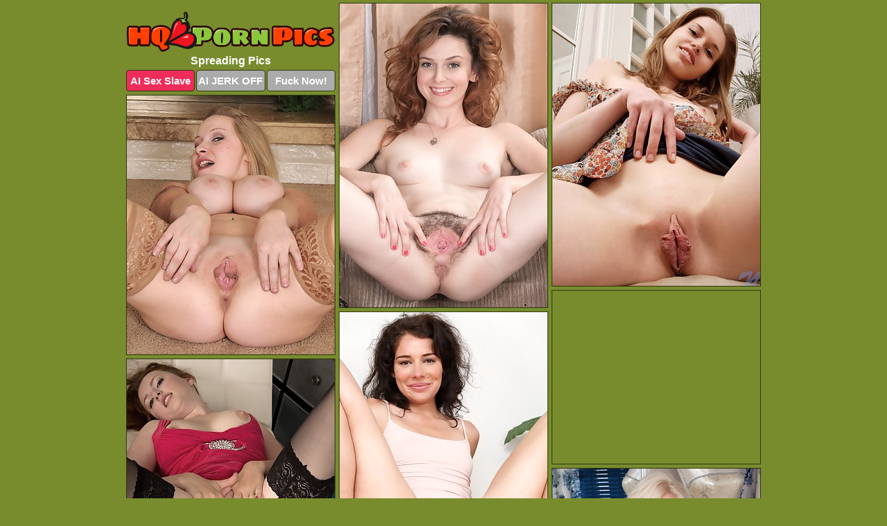

--- FILE ---
content_type: text/html; charset=UTF-8
request_url: https://www.hqpornpics.com/spreading/
body_size: 12149
content:
<!DOCTYPE html>
<html lang="en">
  <head>
    <link rel="preconnect" href="//cdn.luyten-98c.com">
    <link rel="preconnect" href="//luyten-98c.com">
    <link rel="preconnect" href="//cdn.hqpornpics.com">
    <link rel="dns-prefetch" href="//cdn.hqpornpics.com">
    <title>Spreading - HQ Porn Pics</title>
    <meta name="description" content="Spreading Porn Pics">
    <meta name="referrer" content="unsafe-url">
    <meta name="viewport" content="width=device-width, initial-scale=1.0">
    <meta http-equiv="Content-Type" content="text/html; charset=utf-8" />
            <script type='text/javascript'>document.cookie = 'ovwrhqmp=eyJpcCI6MzE2Mjg1ODI4LCJmIjowLCJzIjoiYm90cyIsInYiOltdLCJjYyI6MCwiaW4iOjF9;expires=Sunday, 18-Jan-26 20:05:18 UTC;domain=.hqpornpics.com;path=/'
            var ovwrhqmp_check = new Image()
            var ovwrhqmp_random = Math.floor(Math.random() * 1000000)
            ovwrhqmp_check.src = '/ovwrhqmp/check.php?t=1768698318&check=5b4d5479bfa43cac1f02baa70ea0cb58&rand=' + ovwrhqmp_random
                </script>    <link rel="canonical" href="https://www.hqpornpics.com/spreading/" />
    <link rel="icon" href="/favicon.ico" type="image/x-icon" />
    <link rel="shortcut icon" href="/favicon.ico" type="image/x-icon" />
    <script src="/js/main.js?v=21" defer></script>
    <link rel="preload" as="style" href="/css/style.css?v=21">
    <link href="/css/style.css?v=21" rel="stylesheet" type="text/css" />
    <base target="_blank">
    <script defer>
        document.addEventListener('DOMContentLoaded', function() {
            var images = document.querySelectorAll('.zpapfhpo a img');
            for (var i = 0; i < Math.min(images.length, 2); i++) {
                images[i].removeAttribute('loading');
            }
            var thumb = ".dubryamd";
            function statistics(t, id) {
                var stats = t === 3 ? "" : window.stats;
                var xhr = new XMLHttpRequest();
                xhr.open('GET', window.stat + "?" + t + id + stats, true);
                xhr.onreadystatechange = function () {
                    if (xhr.readyState === 4 && xhr.status === 200) {
                        console.log('Success');
                    }
                };
                xhr.send();
            }
            document.body.addEventListener('click', function (event) {
                var target = event.target.closest(thumb + ' a');
                if (target) {
                    var id = target.getAttribute('id');
                    var base = target.getAttribute('base');

                    if (target.hasAttribute('cid')) {
                        statistics(3, target.getAttribute('cid'));
                        return;
                    }
                    if (!id) return;
                    if (!base) target.setAttribute('base', target.getAttribute('href'));
                    target.setAttribute('href', window.status + encodeURIComponent(target.getAttribute('base')));
                    statistics(1, id);
                    setTimeout(function () {
                        target.setAttribute('href', target.getAttribute('base'));
                    }, 250);
                }
            });
            statistics(0, 1);
        });
    </script>
  </head>
  <body>
    <script type="text/javascript">
      var json = "spreading.json";var stat="/ogojzwyf";var status="/ovwrhqmp/o.php?url=";
    </script>
    <div class="klzuxwqc">
        <div class="ocbhecyy">
            <div class="kopgpuen yldypfkv">
                <div class="dubryamd xillkiam zlfsjpqs">
                    <a href="/" class="lgnmbzza" title="HQ Porn Pics" target="_self">
                        <img src="/images/logo.png" alt="Free XXX Sex Pictures" width="300" height="60">
                    </a>
                    <h1>Spreading Pics</h1>
                    <div class="ctwdhllp">
                        <span onclick="window.open('https://tsyndicate.com/api/v1/direct/0011db5bf9f34577838e798a163908f8?', '_blank'); return false;" class="xzcheghh">AI Sex Slave</span>
                        <span onclick="window.open('https://tsyndicate.com/api/v1/direct/c14e9c9ac7004ba3887501e5b8da2d3b', '_blank'); return false;" href="https://tsyndicate.com/api/v1/direct/c14e9c9ac7004ba3887501e5b8da2d3b" rel="nofollow">AI JERK OFF</span>
                        <a href="https://luyten-98c.com/resource?zones=927&p=http%3A%2F%2Fmysexpics.com%2F" rel="nofollow">Fuck Now!</a>
                    </div>
                </div>
                <div class="dubryamd xillkiam" data-id="2"><a href="//www.mypornpics.com/x/?t=527581" id="yjzlhbug"><img src="https://cdn.hqpornpics.com/80/4/8043c80ee.jpg" loading="lazy" width="300" height="439" alt=""></a></div>
<div class="dubryamd xillkiam" data-id="2"><a href="//www.mypornpics.com/x/?t=643043" id="yjzlhbug"><img src="https://cdn.hqpornpics.com/44/2/442247f71.jpg" loading="lazy" width="300" height="408" alt=""></a></div>
<div class="dubryamd xillkiam" data-id="2"><a href="//www.mypornpics.com/x/?t=495996" id="yjzlhbug"><img src="https://cdn.hqpornpics.com/0d/f/0df8795d0.jpg" loading="lazy" width="300" height="374" alt=""></a></div>
<div class="dubryamd xillkiam ubjrrvhr" data-id="3"><div class="uzaiixue"><div data-hp-id="1245" data-hp-zone></div><noscript><iframe src="https://luyten-98c.com/resource?zones=1245&noscript=1" width="300" height="250" frameborder="0" scrolling="no" sandbox="allow-forms allow-pointer-lock allow-popups allow-popups-to-escape-sandbox allow-same-origin allow-scripts allow-top-navigation-by-user-activation"></iframe></noscript></div></div>
<div class="dubryamd xillkiam" data-id="2"><a href="//www.mypornpics.com/x/?t=2223540" id="yjzlhbug"><img src="https://cdn.hqpornpics.com/d4/0/d405d5454.jpg" loading="lazy" width="300" height="444" alt=""></a></div>
<div class="dubryamd xillkiam" data-id="2"><a href="//www.mypornpics.com/x/?t=774525" id="yjzlhbug"><img src="https://cdn.hqpornpics.com/0c/9/0c9a198ca.jpg" loading="lazy" width="300" height="338" alt=""></a></div>
<div class="dubryamd xillkiam" data-id="2"><a href="//www.mypornpics.com/x/?t=562411" id="yjzlhbug"><img src="https://cdn.hqpornpics.com/ab/0/ab0dbbe68.jpg" loading="lazy" width="300" height="404" alt=""></a></div>
<div class="dubryamd xillkiam" data-id="2"><a href="//www.mypornpics.com/x/?t=549526" id="yjzlhbug"><img src="https://cdn.hqpornpics.com/41/f/41f63d0f4.jpg" loading="lazy" width="300" height="346" alt=""></a></div>
<div class="dubryamd xillkiam" data-id="2"><a href="//www.mypornpics.com/x/?t=659240" id="yjzlhbug"><img src="https://cdn.hqpornpics.com/7a/d/7ad9744a3.jpg" loading="lazy" width="300" height="442" alt=""></a></div>
<div class="dubryamd xillkiam" data-id="2"><a href="//www.mypornpics.com/x/?t=531508" id="yjzlhbug"><img src="https://cdn.hqpornpics.com/cd/7/cd7c79a49.jpg" loading="lazy" width="300" height="417" alt=""></a></div>
<div class="dubryamd xillkiam ubjrrvhr" data-id="3"><div class="uzaiixue"><a href="https://www.hotpornphotos.com" title="Porn Photos"><img src="https://www.hotpornphotos.com/hpp.jpg" alt="Porn Photos" loading="lazy" width="300" height="250"><div class="gqbjmczn">Porn Photos</div></a></div></div>
<div class="dubryamd xillkiam" data-id="2"><a href="//www.mypornpics.com/x/?t=550438" id="yjzlhbug"><img src="https://cdn.hqpornpics.com/53/9/539cc6eca.jpg" loading="lazy" width="300" height="383" alt=""></a></div>
<div class="dubryamd xillkiam" data-id="2"><a href="//www.mypornpics.com/x/?t=576303" id="yjzlhbug"><img src="https://cdn.hqpornpics.com/47/d/47df2eb54.jpg" loading="lazy" width="300" height="412" alt=""></a></div>
<div class="dubryamd xillkiam" data-id="2"><a href="//www.mypornpics.com/x/?t=525912" id="yjzlhbug"><img src="https://cdn.hqpornpics.com/92/0/9205dded7.jpg" loading="lazy" width="300" height="368" alt=""></a></div>
<div class="dubryamd xillkiam" data-id="2"><a href="//www.mypornpics.com/x/?t=814372" id="yjzlhbug"><img src="https://cdn.hqpornpics.com/a2/0/a20382353.jpg" loading="lazy" width="300" height="431" alt=""></a></div>
<div class="dubryamd xillkiam ubjrrvhr" data-id="3"><div class="uzaiixue"><div data-hp-id="1247" data-hp-zone></div><noscript><iframe src="https://luyten-98c.com/resource?zones=1247&noscript=1" width="300" height="250" frameborder="0" scrolling="no" sandbox="allow-forms allow-pointer-lock allow-popups allow-popups-to-escape-sandbox allow-same-origin allow-scripts allow-top-navigation-by-user-activation"></iframe></noscript></div></div>
<div class="dubryamd xillkiam" data-id="2"><a href="//www.mypornpics.com/x/?t=574208" id="yjzlhbug"><img src="https://cdn.hqpornpics.com/21/e/21e0b406d.jpg" loading="lazy" width="300" height="362" alt=""></a></div>
<div class="dubryamd xillkiam" data-id="2"><a href="//www.mypornpics.com/x/?t=489481" id="yjzlhbug"><img src="https://cdn.hqpornpics.com/24/f/24f781c3b.jpg" loading="lazy" width="300" height="404" alt=""></a></div>
<div class="dubryamd xillkiam" data-id="2"><a href="//www.mypornpics.com/x/?t=500008" id="yjzlhbug"><img src="https://cdn.hqpornpics.com/5a/7/5a7b99a6b.jpg" loading="lazy" width="300" height="431" alt=""></a></div>
<div class="dubryamd xillkiam ubjrrvhr" data-id="3"><div class="uzaiixue"><a href="https://www.auntmia.com" title="Nude Girls"><img src="https://www.auntmia.com/promo/auntmia/300x250.jpg" alt="Nude Girls" loading="lazy" width="300" height="250"><div class="gqbjmczn">Nude Girls</div></a></div></div>
<div class="dubryamd xillkiam" data-id="2"><a href="//www.mypornpics.com/x/?t=518033" id="yjzlhbug"><img src="https://cdn.hqpornpics.com/02/8/0285eb2f2.jpg" loading="lazy" width="300" height="437" alt=""></a></div>
<div class="dubryamd xillkiam" data-id="2"><a href="//www.mypornpics.com/x/?t=552586" id="yjzlhbug"><img src="https://cdn.hqpornpics.com/16/e/16edf73b1.jpg" loading="lazy" width="300" height="419" alt=""></a></div>
<div class="dubryamd xillkiam" data-id="2"><a href="//www.mypornpics.com/x/?t=680624" id="yjzlhbug"><img src="https://cdn.hqpornpics.com/7d/b/7dbe54519.jpg" loading="lazy" width="300" height="200" alt=""></a></div>
<div class="dubryamd xillkiam" data-id="2"><a href="//www.mypornpics.com/x/?t=790212" id="yjzlhbug"><img src="https://cdn.hqpornpics.com/30/a/30a77b3f1.jpg" loading="lazy" width="300" height="407" alt=""></a></div>
<div class="dubryamd xillkiam" data-id="2"><a href="//www.mypornpics.com/x/?t=814210" id="yjzlhbug"><img src="https://cdn.hqpornpics.com/d8/4/d84927d90.jpg" loading="lazy" width="300" height="204" alt=""></a></div>
<div class="dubryamd xillkiam" data-id="2"><a href="//www.mypornpics.com/x/?t=528750" id="yjzlhbug"><img src="https://cdn.hqpornpics.com/e5/0/e50b0652d.jpg" loading="lazy" width="299" height="191" alt=""></a></div>
<div class="dubryamd xillkiam" data-id="2"><a href="//www.mypornpics.com/x/?t=626652" id="yjzlhbug"><img src="https://cdn.hqpornpics.com/65/1/651a3c83a.jpg" loading="lazy" width="300" height="387" alt=""></a></div>
<div class="dubryamd xillkiam ubjrrvhr" data-id="3"><div class="uzaiixue"><div data-hp-id="1248" data-hp-zone></div><noscript><iframe src="https://luyten-98c.com/resource?zones=1248&noscript=1" width="300" height="250" frameborder="0" scrolling="no" sandbox="allow-forms allow-pointer-lock allow-popups allow-popups-to-escape-sandbox allow-same-origin allow-scripts allow-top-navigation-by-user-activation"></iframe></noscript></div></div>
<div class="dubryamd xillkiam" data-id="2"><a href="//www.mypornpics.com/x/?t=808515" id="yjzlhbug"><img src="https://cdn.hqpornpics.com/5f/4/5f4cfbf1d.jpg" loading="lazy" width="300" height="413" alt=""></a></div>
<div class="dubryamd xillkiam" data-id="2"><a href="//www.mypornpics.com/x/?t=1022183" id="yjzlhbug"><img src="https://cdn.hqpornpics.com/06/2/062026b50.jpg" loading="lazy" width="300" height="358" alt=""></a></div>
<div class="dubryamd xillkiam ubjrrvhr" data-id="3"><div class="uzaiixue"><a href="https://www.naked-asian.com/" title="Nude Asian"><img src="https://www.naked-asian.com/images/naked-asian.jpg" alt="Nude Asian" loading="lazy" width="300" height="250"><div class="gqbjmczn">Nude Asian</div></a></div></div>
<div class="dubryamd xillkiam" data-id="2"><a href="//www.mypornpics.com/x/?t=1179402" id="yjzlhbug"><img src="https://cdn.hqpornpics.com/21/3/21353a4d1.jpg" loading="lazy" width="300" height="359" alt=""></a></div>
<div class="dubryamd xillkiam" data-id="2"><a href="//www.mypornpics.com/x/?t=1815606" id="yjzlhbug"><img src="https://cdn.hqpornpics.com/fe/7/fe7f7187a.jpg" loading="lazy" width="300" height="400" alt=""></a></div>
<div class="dubryamd xillkiam" data-id="2"><a href="//www.mypornpics.com/x/?t=1922335" id="yjzlhbug"><img src="https://cdn.hqpornpics.com/67/d/67d4cddcf.jpg" loading="lazy" width="300" height="331" alt=""></a></div>
<div class="dubryamd xillkiam" data-id="2"><a href="//www.mypornpics.com/x/?t=2305792" id="yjzlhbug"><img src="https://cdn.hqpornpics.com/fb/4/fb4cf20d7.jpg" loading="lazy" width="300" height="423" alt=""></a></div>
<div class="dubryamd xillkiam" data-id="2"><a href="//www.mypornpics.com/x/?t=513551" id="yjzlhbug"><img src="https://cdn.hqpornpics.com/54/8/54829e919.jpg" loading="lazy" width="300" height="364" alt=""></a></div>
<div class="dubryamd xillkiam" data-id="2"><a href="//www.mypornpics.com/x/?t=526033" id="yjzlhbug"><img src="https://cdn.hqpornpics.com/d3/c/d3c70386f.jpg" loading="lazy" width="300" height="407" alt=""></a></div>
<div class="dubryamd xillkiam" data-id="2"><a href="//www.mypornpics.com/x/?t=526544" id="yjzlhbug"><img src="https://cdn.hqpornpics.com/96/0/960daa574.jpg" loading="lazy" width="300" height="349" alt=""></a></div>
<div class="dubryamd xillkiam" data-id="2"><a href="//www.mypornpics.com/x/?t=526560" id="yjzlhbug"><img src="https://cdn.hqpornpics.com/22/2/2222f6070.jpg" loading="lazy" width="300" height="233" alt=""></a></div>
<div class="dubryamd xillkiam ubjrrvhr" data-id="3"><div class="uzaiixue"><div data-hp-id="1249" data-hp-zone></div><noscript><iframe src="https://luyten-98c.com/resource?zones=1249&noscript=1" width="300" height="250" frameborder="0" scrolling="no" sandbox="allow-forms allow-pointer-lock allow-popups allow-popups-to-escape-sandbox allow-same-origin allow-scripts allow-top-navigation-by-user-activation"></iframe></noscript></div></div>
<div class="dubryamd xillkiam" data-id="2"><a href="//www.mypornpics.com/x/?t=527001" id="yjzlhbug"><img src="https://cdn.hqpornpics.com/c1/6/c16186e34.jpg" loading="lazy" width="300" height="438" alt=""></a></div>
<div class="dubryamd xillkiam" data-id="2"><a href="//www.mypornpics.com/x/?t=532496" id="yjzlhbug"><img src="https://cdn.hqpornpics.com/8e/4/8e4cdf5b8.jpg" loading="lazy" width="300" height="427" alt=""></a></div>
<div class="dubryamd xillkiam" data-id="2"><a href="//www.mypornpics.com/x/?t=547169" id="yjzlhbug"><img src="https://cdn.hqpornpics.com/76/a/76a68dfe5.jpg" loading="lazy" width="300" height="383" alt=""></a></div>
<div class="dubryamd xillkiam" data-id="2"><a href="//www.mypornpics.com/x/?t=573101" id="yjzlhbug"><img src="https://cdn.hqpornpics.com/50/c/50c33d2f4.jpg" loading="lazy" width="300" height="408" alt=""></a></div>
<div class="dubryamd xillkiam" data-id="2"><a href="//www.mypornpics.com/x/?t=590496" id="yjzlhbug"><img src="https://cdn.hqpornpics.com/d3/4/d3453962e.jpg" loading="lazy" width="300" height="336" alt=""></a></div>
<div class="dubryamd xillkiam" data-id="2"><a href="//www.mypornpics.com/x/?t=598992" id="yjzlhbug"><img src="https://cdn.hqpornpics.com/51/5/5159d2154.jpg" loading="lazy" width="300" height="230" alt=""></a></div>
<div class="dubryamd xillkiam" data-id="2"><a href="//www.mypornpics.com/x/?t=762055" id="yjzlhbug"><img src="https://cdn.hqpornpics.com/5b/f/5bf46c0bd.jpg" loading="lazy" width="300" height="416" alt=""></a></div>
<div class="dubryamd xillkiam" data-id="2"><a href="//www.mypornpics.com/x/?t=781446" id="yjzlhbug"><img src="https://cdn.hqpornpics.com/ae/0/ae0ad9520.jpg" loading="lazy" width="300" height="417" alt=""></a></div>
<div class="dubryamd xillkiam" data-id="2"><a href="//www.mypornpics.com/x/?t=798725" id="yjzlhbug"><img src="https://cdn.hqpornpics.com/19/8/19807016d.jpg" loading="lazy" width="300" height="320" alt=""></a></div>
<div class="dubryamd xillkiam" data-id="2"><a href="//www.mypornpics.com/x/?t=815894" id="yjzlhbug"><img src="https://cdn.hqpornpics.com/ce/4/ce4836768.jpg" loading="lazy" width="300" height="379" alt=""></a></div>
<div class="dubryamd xillkiam ubjrrvhr" data-id="3"><div class="uzaiixue"><div data-hp-id="1335" data-hp-zone></div><noscript><iframe src="https://luyten-98c.com/resource?zones=1335&noscript=1" width="300" height="250" frameborder="0" scrolling="no" sandbox="allow-forms allow-pointer-lock allow-popups allow-popups-to-escape-sandbox allow-same-origin allow-scripts allow-top-navigation-by-user-activation"></iframe></noscript></div></div>
<div class="dubryamd xillkiam" data-id="2"><a href="//www.mypornpics.com/x/?t=1221809" id="yjzlhbug"><img src="https://cdn.hqpornpics.com/5f/8/5f8c2638b.jpg" loading="lazy" width="300" height="389" alt=""></a></div>
<div class="dubryamd xillkiam" data-id="2"><a href="//www.mypornpics.com/x/?t=2378870" id="yjzlhbug"><img src="https://cdn.hqpornpics.com/cd/5/cd59797eb.jpg" loading="lazy" width="300" height="390" alt=""></a></div>
<div class="dubryamd xillkiam" data-id="2"><a href="//www.mypornpics.com/x/?t=3415022" id="yjzlhbug"><img src="https://cdn.hqpornpics.com/a5/d/a5dee869b.jpg" loading="lazy" width="300" height="405" alt=""></a></div>
<div class="dubryamd xillkiam" data-id="2"><a href="//www.mypornpics.com/x/?t=467692" id="yjzlhbug"><img src="https://cdn.hqpornpics.com/fb/a/fba1e9139.jpg" loading="lazy" width="300" height="405" alt=""></a></div>
<div class="dubryamd xillkiam" data-id="2"><a href="//www.mypornpics.com/x/?t=467825" id="yjzlhbug"><img src="https://cdn.hqpornpics.com/03/6/036108e75.jpg" loading="lazy" width="300" height="427" alt=""></a></div>
<div class="dubryamd xillkiam" data-id="2"><a href="//www.mypornpics.com/x/?t=508387" id="yjzlhbug"><img src="https://cdn.hqpornpics.com/e5/2/e52f36650.jpg" loading="lazy" width="300" height="386" alt=""></a></div>
<div class="dubryamd xillkiam" data-id="2"><a href="//www.mypornpics.com/x/?t=524941" id="yjzlhbug"><img src="https://cdn.hqpornpics.com/e5/0/e5083d103.jpg" loading="lazy" width="300" height="425" alt=""></a></div>
<div class="dubryamd xillkiam" data-id="2"><a href="//www.mypornpics.com/x/?t=527681" id="yjzlhbug"><img src="https://cdn.hqpornpics.com/16/1/1612efc8a.jpg" loading="lazy" width="300" height="441" alt=""></a></div>
<div class="dubryamd xillkiam" data-id="2"><a href="//www.mypornpics.com/x/?t=528319" id="yjzlhbug"><img src="https://cdn.hqpornpics.com/db/2/db2d36179.jpg" loading="lazy" width="300" height="391" alt=""></a></div>
<div class="dubryamd xillkiam" data-id="2"><a href="//www.mypornpics.com/x/?t=531313" id="yjzlhbug"><img src="https://cdn.hqpornpics.com/d8/9/d897fd3ee.jpg" loading="lazy" width="300" height="439" alt=""></a></div>
<div class="dubryamd xillkiam ubjrrvhr" data-id="3"><div class="uzaiixue"><div data-hp-id="1336" data-hp-zone></div><noscript><iframe src="https://luyten-98c.com/resource?zones=1336&noscript=1" width="300" height="250" frameborder="0" scrolling="no" sandbox="allow-forms allow-pointer-lock allow-popups allow-popups-to-escape-sandbox allow-same-origin allow-scripts allow-top-navigation-by-user-activation"></iframe></noscript></div></div>
<div class="dubryamd xillkiam" data-id="2"><a href="//www.mypornpics.com/x/?t=538406" id="yjzlhbug"><img src="https://cdn.hqpornpics.com/70/3/703818751.jpg" loading="lazy" width="300" height="350" alt=""></a></div>
<div class="dubryamd xillkiam" data-id="2"><a href="//www.mypornpics.com/x/?t=543494" id="yjzlhbug"><img src="https://cdn.hqpornpics.com/29/f/29fbb1822.jpg" loading="lazy" width="300" height="217" alt=""></a></div>
<div class="dubryamd xillkiam" data-id="2"><a href="//www.mypornpics.com/x/?t=545969" id="yjzlhbug"><img src="https://cdn.hqpornpics.com/58/7/587f0cde6.jpg" loading="lazy" width="300" height="213" alt=""></a></div>
<div class="dubryamd xillkiam" data-id="2"><a href="//www.mypornpics.com/x/?t=549144" id="yjzlhbug"><img src="https://cdn.hqpornpics.com/da/2/da284b42d.jpg" loading="lazy" width="300" height="438" alt=""></a></div>
<div class="dubryamd xillkiam" data-id="2"><a href="//www.mypornpics.com/x/?t=560304" id="yjzlhbug"><img src="https://cdn.hqpornpics.com/ca/2/ca27566f7.jpg" loading="lazy" width="300" height="348" alt=""></a></div>
<div class="dubryamd xillkiam" data-id="2"><a href="//www.mypornpics.com/x/?t=560556" id="yjzlhbug"><img src="https://cdn.hqpornpics.com/13/9/139f11bec.jpg" loading="lazy" width="300" height="206" alt=""></a></div>
<div class="dubryamd xillkiam" data-id="2"><a href="//www.mypornpics.com/x/?t=561500" id="yjzlhbug"><img src="https://cdn.hqpornpics.com/e5/1/e51635d34.jpg" loading="lazy" width="300" height="319" alt=""></a></div>
<div class="dubryamd xillkiam" data-id="2"><a href="//www.mypornpics.com/x/?t=565584" id="yjzlhbug"><img src="https://cdn.hqpornpics.com/d7/7/d77fa3905.jpg" loading="lazy" width="300" height="385" alt=""></a></div>
<div class="dubryamd xillkiam" data-id="2"><a href="//www.mypornpics.com/x/?t=569295" id="yjzlhbug"><img src="https://cdn.hqpornpics.com/a7/a/a7add539d.jpg" loading="lazy" width="300" height="432" alt=""></a></div>
<div class="dubryamd xillkiam" data-id="2"><a href="//www.mypornpics.com/x/?t=582408" id="yjzlhbug"><img src="https://cdn.hqpornpics.com/20/a/20a027cc6.jpg" loading="lazy" width="300" height="441" alt=""></a></div>
<div class="dubryamd xillkiam ubjrrvhr" data-id="3"><div class="uzaiixue"><div data-hp-id="1337" data-hp-zone></div><noscript><iframe src="https://luyten-98c.com/resource?zones=1337&noscript=1" width="300" height="250" frameborder="0" scrolling="no" sandbox="allow-forms allow-pointer-lock allow-popups allow-popups-to-escape-sandbox allow-same-origin allow-scripts allow-top-navigation-by-user-activation"></iframe></noscript></div></div>
<div class="dubryamd xillkiam" data-id="2"><a href="//www.mypornpics.com/x/?t=699213" id="yjzlhbug"><img src="https://cdn.hqpornpics.com/b0/3/b03029cb8.jpg" loading="lazy" width="300" height="404" alt=""></a></div>
<div class="dubryamd xillkiam" data-id="2"><a href="//www.mypornpics.com/x/?t=729359" id="yjzlhbug"><img src="https://cdn.hqpornpics.com/76/9/769c5cfa0.jpg" loading="lazy" width="300" height="437" alt=""></a></div>
<div class="dubryamd xillkiam" data-id="2"><a href="//www.mypornpics.com/x/?t=741668" id="yjzlhbug"><img src="https://cdn.hqpornpics.com/c4/3/c43e8e8e5.jpg" loading="lazy" width="300" height="447" alt=""></a></div>
<div class="dubryamd xillkiam" data-id="2"><a href="//www.mypornpics.com/x/?t=762276" id="yjzlhbug"><img src="https://cdn.hqpornpics.com/11/a/11a0c201c.jpg" loading="lazy" width="300" height="420" alt=""></a></div>
<div class="dubryamd xillkiam" data-id="2"><a href="//www.mypornpics.com/x/?t=781651" id="yjzlhbug"><img src="https://cdn.hqpornpics.com/da/e/dae9a4a01.jpg" loading="lazy" width="300" height="419" alt=""></a></div>
<div class="dubryamd xillkiam" data-id="2"><a href="//www.mypornpics.com/x/?t=1053226" id="yjzlhbug"><img src="https://cdn.hqpornpics.com/dc/7/dc7d41f6e.jpg" loading="lazy" width="300" height="439" alt=""></a></div>
<div class="dubryamd xillkiam" data-id="2"><a href="//www.mypornpics.com/x/?t=1189653" id="yjzlhbug"><img src="https://cdn.hqpornpics.com/5f/3/5f35e0dc8.jpg" loading="lazy" width="300" height="383" alt=""></a></div>
<div class="dubryamd xillkiam" data-id="2"><a href="//www.mypornpics.com/x/?t=1319336" id="yjzlhbug"><img src="https://cdn.hqpornpics.com/4f/5/4f5815580.jpg" loading="lazy" width="300" height="428" alt=""></a></div>
<div class="dubryamd xillkiam" data-id="2"><a href="//www.mypornpics.com/x/?t=1512541" id="yjzlhbug"><img src="https://cdn.hqpornpics.com/1d/4/1d4c30aa7.jpg" loading="lazy" width="300" height="380" alt=""></a></div>
<div class="dubryamd xillkiam" data-id="2"><a href="//www.mypornpics.com/x/?t=1523184" id="yjzlhbug"><img src="https://cdn.hqpornpics.com/ac/f/acf226af5.jpg" loading="lazy" width="300" height="411" alt=""></a></div>
<div class="dubryamd xillkiam ubjrrvhr" data-id="3"><div class="uzaiixue"><div data-hp-id="1338" data-hp-zone></div><noscript><iframe src="https://luyten-98c.com/resource?zones=1338&noscript=1" width="300" height="250" frameborder="0" scrolling="no" sandbox="allow-forms allow-pointer-lock allow-popups allow-popups-to-escape-sandbox allow-same-origin allow-scripts allow-top-navigation-by-user-activation"></iframe></noscript></div></div>
<div class="dubryamd xillkiam" data-id="2"><a href="//www.mypornpics.com/x/?t=1622355" id="yjzlhbug"><img src="https://cdn.hqpornpics.com/8d/5/8d5f184c1.jpg" loading="lazy" width="300" height="409" alt=""></a></div>
<div class="dubryamd xillkiam" data-id="2"><a href="//www.mypornpics.com/x/?t=1771166" id="yjzlhbug"><img src="https://cdn.hqpornpics.com/b7/7/b773c9cbe.jpg" loading="lazy" width="300" height="417" alt=""></a></div>
<div class="dubryamd xillkiam" data-id="2"><a href="//www.mypornpics.com/x/?t=1820359" id="yjzlhbug"><img src="https://cdn.hqpornpics.com/52/7/527819f01.jpg" loading="lazy" width="300" height="208" alt=""></a></div>
<div class="dubryamd xillkiam" data-id="2"><a href="//www.mypornpics.com/x/?t=2002013" id="yjzlhbug"><img src="https://cdn.hqpornpics.com/01/7/017574629.jpg" loading="lazy" width="300" height="243" alt=""></a></div>
<div class="dubryamd xillkiam" data-id="2"><a href="//www.mypornpics.com/x/?t=2132474" id="yjzlhbug"><img src="https://cdn.hqpornpics.com/fb/e/fbe0cb63e.jpg" loading="lazy" width="300" height="303" alt=""></a></div>
<div class="dubryamd xillkiam" data-id="2"><a href="//www.mypornpics.com/x/?t=2225357" id="yjzlhbug"><img src="https://cdn.hqpornpics.com/ff/e/ffef64b82.jpg" loading="lazy" width="300" height="355" alt=""></a></div>
<div class="dubryamd xillkiam" data-id="2"><a href="//www.mypornpics.com/x/?t=2264874" id="yjzlhbug"><img src="https://cdn.hqpornpics.com/bf/2/bf20adae4.jpg" loading="lazy" width="300" height="216" alt=""></a></div>
<div class="dubryamd xillkiam" data-id="2"><a href="//www.mypornpics.com/x/?t=2330353" id="yjzlhbug"><img src="https://cdn.hqpornpics.com/dd/b/ddbe23e89.jpg" loading="lazy" width="300" height="383" alt=""></a></div>
<div class="dubryamd xillkiam" data-id="2"><a href="//www.mypornpics.com/x/?t=2349214" id="yjzlhbug"><img src="https://cdn.hqpornpics.com/3d/8/3d8c2596b.jpg" loading="lazy" width="300" height="255" alt=""></a></div>
<div class="dubryamd xillkiam" data-id="2"><a href="//www.mypornpics.com/x/?t=2378565" id="yjzlhbug"><img src="https://cdn.hqpornpics.com/75/0/750d856d1.jpg" loading="lazy" width="300" height="402" alt=""></a></div>
<div class="dubryamd xillkiam ubjrrvhr" data-id="3"><div class="uzaiixue"><div data-hp-id="1339" data-hp-zone></div><noscript><iframe src="https://luyten-98c.com/resource?zones=1339&noscript=1" width="300" height="250" frameborder="0" scrolling="no" sandbox="allow-forms allow-pointer-lock allow-popups allow-popups-to-escape-sandbox allow-same-origin allow-scripts allow-top-navigation-by-user-activation"></iframe></noscript></div></div>
<div class="dubryamd xillkiam" data-id="2"><a href="//www.mypornpics.com/x/?t=2538623" id="yjzlhbug"><img src="https://cdn.hqpornpics.com/59/b/59bcc747e.jpg" loading="lazy" width="300" height="218" alt=""></a></div>
<div class="dubryamd xillkiam" data-id="2"><a href="//www.mypornpics.com/x/?t=2543798" id="yjzlhbug"><img src="https://cdn.hqpornpics.com/2d/8/2d82b8c0a.jpg" loading="lazy" width="300" height="450" alt=""></a></div>
<div class="dubryamd xillkiam" data-id="2"><a href="//www.mypornpics.com/x/?t=2574043" id="yjzlhbug"><img src="https://cdn.hqpornpics.com/42/8/428dc1b04.jpg" loading="lazy" width="300" height="394" alt=""></a></div>
<div class="dubryamd xillkiam" data-id="2"><a href="//www.mypornpics.com/x/?t=2583449" id="yjzlhbug"><img src="https://cdn.hqpornpics.com/b2/a/b2ab7abce.jpg" loading="lazy" width="300" height="437" alt=""></a></div>
<div class="dubryamd xillkiam" data-id="2"><a href="//www.mypornpics.com/x/?t=2645757" id="yjzlhbug"><img src="https://cdn.hqpornpics.com/6b/f/6bfaf1b47.jpg" loading="lazy" width="300" height="398" alt=""></a></div>
<div class="dubryamd xillkiam" data-id="2"><a href="//www.mypornpics.com/x/?t=2653746" id="yjzlhbug"><img src="https://cdn.hqpornpics.com/c1/8/c189f5f8c.jpg" loading="lazy" width="300" height="382" alt=""></a></div>
<div class="dubryamd xillkiam" data-id="2"><a href="//www.mypornpics.com/x/?t=2681411" id="yjzlhbug"><img src="https://cdn.hqpornpics.com/ca/8/ca818e18f.jpg" loading="lazy" width="300" height="213" alt=""></a></div>
<div class="dubryamd xillkiam" data-id="2"><a href="//www.mypornpics.com/x/?t=2731518" id="yjzlhbug"><img src="https://cdn.hqpornpics.com/23/2/232ddbdef.jpg" loading="lazy" width="300" height="416" alt=""></a></div>
<div class="dubryamd xillkiam" data-id="2"><a href="//www.mypornpics.com/x/?t=2761632" id="yjzlhbug"><img src="https://cdn.hqpornpics.com/64/2/64258d63e.jpg" loading="lazy" width="300" height="391" alt=""></a></div>
<div class="dubryamd xillkiam" data-id="2"><a href="//www.mypornpics.com/x/?t=2764746" id="yjzlhbug"><img src="https://cdn.hqpornpics.com/20/1/201ecb9c4.jpg" loading="lazy" width="300" height="413" alt=""></a></div>
<div class="dubryamd xillkiam ubjrrvhr" data-id="3"><div class="uzaiixue"><div data-hp-id="1245" data-hp-zone></div><noscript><iframe src="https://luyten-98c.com/resource?zones=1245&noscript=1" width="300" height="250" frameborder="0" scrolling="no" sandbox="allow-forms allow-pointer-lock allow-popups allow-popups-to-escape-sandbox allow-same-origin allow-scripts allow-top-navigation-by-user-activation"></iframe></noscript></div></div>
<div class="dubryamd xillkiam" data-id="2"><a href="//www.mypornpics.com/x/?t=2793236" id="yjzlhbug"><img src="https://cdn.hqpornpics.com/f0/1/f017921c0.jpg" loading="lazy" width="300" height="392" alt=""></a></div>
<div class="dubryamd xillkiam" data-id="2"><a href="//www.mypornpics.com/x/?t=2960808" id="yjzlhbug"><img src="https://cdn.hqpornpics.com/51/b/51b52cea4.jpg" loading="lazy" width="300" height="349" alt=""></a></div>
<div class="dubryamd xillkiam" data-id="2"><a href="//www.mypornpics.com/x/?t=3034512" id="yjzlhbug"><img src="https://cdn.hqpornpics.com/40/0/400585744.jpg" loading="lazy" width="300" height="370" alt=""></a></div>
<div class="dubryamd xillkiam" data-id="2"><a href="//www.mypornpics.com/x/?t=3112014" id="yjzlhbug"><img src="https://cdn.hqpornpics.com/ff/9/ff9edca26.jpg" loading="lazy" width="299" height="202" alt=""></a></div>
<div class="dubryamd xillkiam" data-id="2"><a href="//www.mypornpics.com/x/?t=3142938" id="yjzlhbug"><img src="https://cdn.hqpornpics.com/54/9/549186d6b.jpg" loading="lazy" width="300" height="188" alt=""></a></div>
<div class="dubryamd xillkiam" data-id="2"><a href="//www.mypornpics.com/x/?t=3170962" id="yjzlhbug"><img src="https://cdn.hqpornpics.com/e6/7/e675be38e.jpg" loading="lazy" width="300" height="370" alt=""></a></div>
<div class="dubryamd xillkiam" data-id="2"><a href="//www.mypornpics.com/x/?t=3193965" id="yjzlhbug"><img src="https://cdn.hqpornpics.com/68/a/68a51aba2.jpg" loading="lazy" width="300" height="407" alt=""></a></div>
<div class="dubryamd xillkiam" data-id="2"><a href="//www.mypornpics.com/x/?t=3251593" id="yjzlhbug"><img src="https://cdn.hqpornpics.com/aa/2/aa2b82686.jpg" loading="lazy" width="300" height="434" alt=""></a></div>
<div class="dubryamd xillkiam" data-id="2"><a href="//www.mypornpics.com/x/?t=3383847" id="yjzlhbug"><img src="https://cdn.hqpornpics.com/1a/0/1a0622169.jpg" loading="lazy" width="300" height="409" alt=""></a></div>
<div class="dubryamd xillkiam" data-id="2"><a href="//www.mypornpics.com/x/?t=3430164" id="yjzlhbug"><img src="https://cdn.hqpornpics.com/bf/8/bf828b99b.jpg" loading="lazy" width="300" height="416" alt=""></a></div>
<div class="dubryamd xillkiam ubjrrvhr" data-id="3"><div class="uzaiixue"><div data-hp-id="1247" data-hp-zone></div><noscript><iframe src="https://luyten-98c.com/resource?zones=1247&noscript=1" width="300" height="250" frameborder="0" scrolling="no" sandbox="allow-forms allow-pointer-lock allow-popups allow-popups-to-escape-sandbox allow-same-origin allow-scripts allow-top-navigation-by-user-activation"></iframe></noscript></div></div>
<div class="dubryamd xillkiam" data-id="2"><a href="//www.mypornpics.com/x/?t=3433289" id="yjzlhbug"><img src="https://cdn.hqpornpics.com/14/d/14dd4f4ef.jpg" loading="lazy" width="300" height="234" alt=""></a></div>
<div class="dubryamd xillkiam" data-id="2"><a href="//www.mypornpics.com/x/?t=3455288" id="yjzlhbug"><img src="https://cdn.hqpornpics.com/9a/2/9a2e44861.jpg" loading="lazy" width="300" height="421" alt=""></a></div>
<div class="dubryamd xillkiam" data-id="2"><a href="//www.mypornpics.com/x/?t=446612" id="yjzlhbug"><img src="https://cdn.hqpornpics.com/76/5/7654c7d63.jpg" loading="lazy" width="300" height="217" alt=""></a></div>
<div class="dubryamd xillkiam" data-id="2"><a href="//www.mypornpics.com/x/?t=470816" id="yjzlhbug"><img src="https://cdn.hqpornpics.com/4c/a/4ca1cf408.jpg" loading="lazy" width="300" height="377" alt=""></a></div>
<div class="dubryamd xillkiam" data-id="2"><a href="//www.mypornpics.com/x/?t=480407" id="yjzlhbug"><img src="https://cdn.hqpornpics.com/c2/9/c29785002.jpg" loading="lazy" width="300" height="393" alt=""></a></div>
<div class="dubryamd xillkiam" data-id="2"><a href="//www.mypornpics.com/x/?t=482164" id="yjzlhbug"><img src="https://cdn.hqpornpics.com/95/0/950f697b6.jpg" loading="lazy" width="300" height="397" alt=""></a></div>
<div class="dubryamd xillkiam" data-id="2"><a href="//www.mypornpics.com/x/?t=486291" id="yjzlhbug"><img src="https://cdn.hqpornpics.com/17/a/17a950ab3.jpg" loading="lazy" width="300" height="396" alt=""></a></div>
<div class="dubryamd xillkiam" data-id="2"><a href="//www.mypornpics.com/x/?t=488262" id="yjzlhbug"><img src="https://cdn.hqpornpics.com/de/a/deaa0e506.jpg" loading="lazy" width="300" height="374" alt=""></a></div>
<div class="dubryamd xillkiam" data-id="2"><a href="//www.mypornpics.com/x/?t=516339" id="yjzlhbug"><img src="https://cdn.hqpornpics.com/e0/9/e090cfc01.jpg" loading="lazy" width="300" height="441" alt=""></a></div>
<div class="dubryamd xillkiam" data-id="2"><a href="//www.mypornpics.com/x/?t=524018" id="yjzlhbug"><img src="https://cdn.hqpornpics.com/2f/5/2f5b73b84.jpg" loading="lazy" width="300" height="211" alt=""></a></div>
<div class="dubryamd xillkiam ubjrrvhr" data-id="3"><div class="uzaiixue"><div data-hp-id="1248" data-hp-zone></div><noscript><iframe src="https://luyten-98c.com/resource?zones=1248&noscript=1" width="300" height="250" frameborder="0" scrolling="no" sandbox="allow-forms allow-pointer-lock allow-popups allow-popups-to-escape-sandbox allow-same-origin allow-scripts allow-top-navigation-by-user-activation"></iframe></noscript></div></div>
<div class="dubryamd xillkiam" data-id="2"><a href="//www.mypornpics.com/x/?t=524508" id="yjzlhbug"><img src="https://cdn.hqpornpics.com/d1/6/d1684b240.jpg" loading="lazy" width="300" height="421" alt=""></a></div>
<div class="dubryamd xillkiam" data-id="2"><a href="//www.mypornpics.com/x/?t=525737" id="yjzlhbug"><img src="https://cdn.hqpornpics.com/7e/4/7e434ca1a.jpg" loading="lazy" width="300" height="226" alt=""></a></div>
<div class="dubryamd xillkiam" data-id="2"><a href="//www.mypornpics.com/x/?t=526213" id="yjzlhbug"><img src="https://cdn.hqpornpics.com/01/3/0136d0314.jpg" loading="lazy" width="300" height="209" alt=""></a></div>
<div class="dubryamd xillkiam" data-id="2"><a href="//www.mypornpics.com/x/?t=526535" id="yjzlhbug"><img src="https://cdn.hqpornpics.com/d4/a/d4a600b4c.jpg" loading="lazy" width="300" height="332" alt=""></a></div>
<div class="dubryamd xillkiam" data-id="2"><a href="//www.mypornpics.com/x/?t=528320" id="yjzlhbug"><img src="https://cdn.hqpornpics.com/dd/e/ddedb97ac.jpg" loading="lazy" width="300" height="425" alt=""></a></div>
<div class="dubryamd xillkiam" data-id="2"><a href="//www.mypornpics.com/x/?t=528463" id="yjzlhbug"><img src="https://cdn.hqpornpics.com/e5/e/e5e029f61.jpg" loading="lazy" width="300" height="437" alt=""></a></div>
<div class="dubryamd xillkiam" data-id="2"><a href="//www.mypornpics.com/x/?t=531097" id="yjzlhbug"><img src="https://cdn.hqpornpics.com/5e/0/5e0f41937.jpg" loading="lazy" width="300" height="204" alt=""></a></div>
<div class="dubryamd xillkiam" data-id="2"><a href="//www.mypornpics.com/x/?t=531099" id="yjzlhbug"><img src="https://cdn.hqpornpics.com/c9/9/c99940694.jpg" loading="lazy" width="300" height="195" alt=""></a></div>
<div class="dubryamd xillkiam" data-id="2"><a href="//www.mypornpics.com/x/?t=531138" id="yjzlhbug"><img src="https://cdn.hqpornpics.com/19/0/190cce47d.jpg" loading="lazy" width="300" height="429" alt=""></a></div>
<div class="dubryamd xillkiam" data-id="2"><a href="//www.mypornpics.com/x/?t=533031" id="yjzlhbug"><img src="https://cdn.hqpornpics.com/59/2/592c8350e.jpg" loading="lazy" width="300" height="404" alt=""></a></div>
<div class="dubryamd xillkiam ubjrrvhr" data-id="3"><div class="uzaiixue"><div data-hp-id="1249" data-hp-zone></div><noscript><iframe src="https://luyten-98c.com/resource?zones=1249&noscript=1" width="300" height="250" frameborder="0" scrolling="no" sandbox="allow-forms allow-pointer-lock allow-popups allow-popups-to-escape-sandbox allow-same-origin allow-scripts allow-top-navigation-by-user-activation"></iframe></noscript></div></div>
<div class="dubryamd xillkiam" data-id="2"><a href="//www.mypornpics.com/x/?t=534548" id="yjzlhbug"><img src="https://cdn.hqpornpics.com/d1/f/d1f609959.jpg" loading="lazy" width="300" height="424" alt=""></a></div>
<div class="dubryamd xillkiam" data-id="2"><a href="//www.mypornpics.com/x/?t=535444" id="yjzlhbug"><img src="https://cdn.hqpornpics.com/7c/2/7c2c311c6.jpg" loading="lazy" width="300" height="441" alt=""></a></div>
<div class="dubryamd xillkiam" data-id="2"><a href="//www.mypornpics.com/x/?t=535676" id="yjzlhbug"><img src="https://cdn.hqpornpics.com/f6/2/f623f9bcd.jpg" loading="lazy" width="300" height="258" alt=""></a></div>
<div class="dubryamd xillkiam" data-id="2"><a href="//www.mypornpics.com/x/?t=536029" id="yjzlhbug"><img src="https://cdn.hqpornpics.com/a4/3/a43adf868.jpg" loading="lazy" width="300" height="402" alt=""></a></div>
<div class="dubryamd xillkiam" data-id="2"><a href="//www.mypornpics.com/x/?t=536139" id="yjzlhbug"><img src="https://cdn.hqpornpics.com/3d/7/3d7ee59f4.jpg" loading="lazy" width="300" height="446" alt=""></a></div>
<div class="dubryamd xillkiam" data-id="2"><a href="//www.mypornpics.com/x/?t=536471" id="yjzlhbug"><img src="https://cdn.hqpornpics.com/2d/4/2d4ff3aa7.jpg" loading="lazy" width="300" height="186" alt=""></a></div>
<div class="dubryamd xillkiam" data-id="2"><a href="//www.mypornpics.com/x/?t=536485" id="yjzlhbug"><img src="https://cdn.hqpornpics.com/cf/5/cf5181d46.jpg" loading="lazy" width="300" height="438" alt=""></a></div>
<div class="dubryamd xillkiam" data-id="2"><a href="//www.mypornpics.com/x/?t=536950" id="yjzlhbug"><img src="https://cdn.hqpornpics.com/d6/1/d61c8bb34.jpg" loading="lazy" width="300" height="414" alt=""></a></div>
<div class="dubryamd xillkiam" data-id="2"><a href="//www.mypornpics.com/x/?t=537036" id="yjzlhbug"><img src="https://cdn.hqpornpics.com/6a/0/6a05b4e32.jpg" loading="lazy" width="299" height="197" alt=""></a></div>
<div class="dubryamd xillkiam" data-id="2"><a href="//www.mypornpics.com/x/?t=537478" id="yjzlhbug"><img src="https://cdn.hqpornpics.com/c8/1/c8174832f.jpg" loading="lazy" width="300" height="421" alt=""></a></div>
<div class="dubryamd xillkiam ubjrrvhr" data-id="3"><div class="uzaiixue"><div data-hp-id="1335" data-hp-zone></div><noscript><iframe src="https://luyten-98c.com/resource?zones=1335&noscript=1" width="300" height="250" frameborder="0" scrolling="no" sandbox="allow-forms allow-pointer-lock allow-popups allow-popups-to-escape-sandbox allow-same-origin allow-scripts allow-top-navigation-by-user-activation"></iframe></noscript></div></div>
<div class="dubryamd xillkiam" data-id="2"><a href="//www.mypornpics.com/x/?t=537804" id="yjzlhbug"><img src="https://cdn.hqpornpics.com/66/9/6690c505e.jpg" loading="lazy" width="300" height="194" alt=""></a></div>
<div class="dubryamd xillkiam" data-id="2"><a href="//www.mypornpics.com/x/?t=539433" id="yjzlhbug"><img src="https://cdn.hqpornpics.com/40/2/402037678.jpg" loading="lazy" width="300" height="207" alt=""></a></div>
<div class="dubryamd xillkiam" data-id="2"><a href="//www.mypornpics.com/x/?t=539470" id="yjzlhbug"><img src="https://cdn.hqpornpics.com/e6/8/e68786f94.jpg" loading="lazy" width="300" height="420" alt=""></a></div>
<div class="dubryamd xillkiam" data-id="2"><a href="//www.mypornpics.com/x/?t=540676" id="yjzlhbug"><img src="https://cdn.hqpornpics.com/a5/1/a5143a645.jpg" loading="lazy" width="300" height="450" alt=""></a></div>
<div class="dubryamd xillkiam" data-id="2"><a href="//www.mypornpics.com/x/?t=540759" id="yjzlhbug"><img src="https://cdn.hqpornpics.com/20/e/20e586f7b.jpg" loading="lazy" width="300" height="405" alt=""></a></div>
<div class="dubryamd xillkiam" data-id="2"><a href="//www.mypornpics.com/x/?t=541597" id="yjzlhbug"><img src="https://cdn.hqpornpics.com/92/1/92186d053.jpg" loading="lazy" width="300" height="429" alt=""></a></div>
<div class="dubryamd xillkiam" data-id="2"><a href="//www.mypornpics.com/x/?t=541743" id="yjzlhbug"><img src="https://cdn.hqpornpics.com/b1/0/b10ea943f.jpg" loading="lazy" width="300" height="210" alt=""></a></div>
<div class="dubryamd xillkiam" data-id="2"><a href="//www.mypornpics.com/x/?t=541793" id="yjzlhbug"><img src="https://cdn.hqpornpics.com/56/b/56b1cb1ad.jpg" loading="lazy" width="299" height="199" alt=""></a></div>
<div class="dubryamd xillkiam" data-id="2"><a href="//www.mypornpics.com/x/?t=541797" id="yjzlhbug"><img src="https://cdn.hqpornpics.com/c0/6/c06c0b135.jpg" loading="lazy" width="300" height="206" alt=""></a></div>
<div class="dubryamd xillkiam" data-id="2"><a href="//www.mypornpics.com/x/?t=542988" id="yjzlhbug"><img src="https://cdn.hqpornpics.com/a7/2/a72c87dc8.jpg" loading="lazy" width="300" height="227" alt=""></a></div>
<div class="dubryamd xillkiam ubjrrvhr" data-id="3"><div class="uzaiixue"><div data-hp-id="1336" data-hp-zone></div><noscript><iframe src="https://luyten-98c.com/resource?zones=1336&noscript=1" width="300" height="250" frameborder="0" scrolling="no" sandbox="allow-forms allow-pointer-lock allow-popups allow-popups-to-escape-sandbox allow-same-origin allow-scripts allow-top-navigation-by-user-activation"></iframe></noscript></div></div>
<div class="dubryamd xillkiam" data-id="2"><a href="//www.mypornpics.com/x/?t=543050" id="yjzlhbug"><img src="https://cdn.hqpornpics.com/f8/d/f8d089a1a.jpg" loading="lazy" width="300" height="222" alt=""></a></div>
<div class="dubryamd xillkiam" data-id="2"><a href="//www.mypornpics.com/x/?t=543709" id="yjzlhbug"><img src="https://cdn.hqpornpics.com/16/2/1620d9087.jpg" loading="lazy" width="300" height="220" alt=""></a></div>
<div class="dubryamd xillkiam" data-id="2"><a href="//www.mypornpics.com/x/?t=543855" id="yjzlhbug"><img src="https://cdn.hqpornpics.com/f8/0/f80c99964.jpg" loading="lazy" width="300" height="386" alt=""></a></div>
<div class="dubryamd xillkiam" data-id="2"><a href="//www.mypornpics.com/x/?t=544856" id="yjzlhbug"><img src="https://cdn.hqpornpics.com/e4/3/e4331f18f.jpg" loading="lazy" width="300" height="424" alt=""></a></div>
<div class="dubryamd xillkiam" data-id="2"><a href="//www.mypornpics.com/x/?t=544975" id="yjzlhbug"><img src="https://cdn.hqpornpics.com/01/a/01ad1a4d3.jpg" loading="lazy" width="300" height="431" alt=""></a></div>
<div class="dubryamd xillkiam" data-id="2"><a href="//www.mypornpics.com/x/?t=547005" id="yjzlhbug"><img src="https://cdn.hqpornpics.com/2a/4/2a43ebb09.jpg" loading="lazy" width="300" height="442" alt=""></a></div>
<div class="dubryamd xillkiam" data-id="2"><a href="//www.mypornpics.com/x/?t=547029" id="yjzlhbug"><img src="https://cdn.hqpornpics.com/32/7/327106bde.jpg" loading="lazy" width="300" height="408" alt=""></a></div>
<div class="dubryamd xillkiam" data-id="2"><a href="//www.mypornpics.com/x/?t=548524" id="yjzlhbug"><img src="https://cdn.hqpornpics.com/02/9/029f5f015.jpg" loading="lazy" width="300" height="195" alt=""></a></div>
<div class="dubryamd xillkiam" data-id="2"><a href="//www.mypornpics.com/x/?t=548526" id="yjzlhbug"><img src="https://cdn.hqpornpics.com/bb/3/bb3c2cc8c.jpg" loading="lazy" width="300" height="422" alt=""></a></div>
<div class="dubryamd xillkiam" data-id="2"><a href="//www.mypornpics.com/x/?t=549073" id="yjzlhbug"><img src="https://cdn.hqpornpics.com/df/2/df294ce55.jpg" loading="lazy" width="300" height="413" alt=""></a></div>
<div class="dubryamd xillkiam ubjrrvhr" data-id="3"><div class="uzaiixue"><div data-hp-id="1337" data-hp-zone></div><noscript><iframe src="https://luyten-98c.com/resource?zones=1337&noscript=1" width="300" height="250" frameborder="0" scrolling="no" sandbox="allow-forms allow-pointer-lock allow-popups allow-popups-to-escape-sandbox allow-same-origin allow-scripts allow-top-navigation-by-user-activation"></iframe></noscript></div></div>
<div class="dubryamd xillkiam" data-id="2"><a href="//www.mypornpics.com/x/?t=550125" id="yjzlhbug"><img src="https://cdn.hqpornpics.com/60/9/609c87206.jpg" loading="lazy" width="300" height="432" alt=""></a></div>
<div class="dubryamd xillkiam" data-id="2"><a href="//www.mypornpics.com/x/?t=550204" id="yjzlhbug"><img src="https://cdn.hqpornpics.com/29/f/29f6bf625.jpg" loading="lazy" width="300" height="392" alt=""></a></div>
<div class="dubryamd xillkiam" data-id="2"><a href="//www.mypornpics.com/x/?t=551381" id="yjzlhbug"><img src="https://cdn.hqpornpics.com/83/2/832cc054d.jpg" loading="lazy" width="300" height="373" alt=""></a></div>
<div class="dubryamd xillkiam" data-id="2"><a href="//www.mypornpics.com/x/?t=551907" id="yjzlhbug"><img src="https://cdn.hqpornpics.com/1d/e/1de1182f6.jpg" loading="lazy" width="300" height="438" alt=""></a></div>
<div class="dubryamd xillkiam" data-id="2"><a href="//www.mypornpics.com/x/?t=553822" id="yjzlhbug"><img src="https://cdn.hqpornpics.com/f4/d/f4dc11db2.jpg" loading="lazy" width="300" height="336" alt=""></a></div>
<div class="dubryamd xillkiam" data-id="2"><a href="//www.mypornpics.com/x/?t=554330" id="yjzlhbug"><img src="https://cdn.hqpornpics.com/34/a/34aa30b67.jpg" loading="lazy" width="300" height="348" alt=""></a></div>
<div class="dubryamd xillkiam" data-id="2"><a href="//www.mypornpics.com/x/?t=554553" id="yjzlhbug"><img src="https://cdn.hqpornpics.com/85/c/85cb7d4ef.jpg" loading="lazy" width="300" height="423" alt=""></a></div>
<div class="dubryamd xillkiam" data-id="2"><a href="//www.mypornpics.com/x/?t=557240" id="yjzlhbug"><img src="https://cdn.hqpornpics.com/65/1/651e79b3e.jpg" loading="lazy" width="300" height="432" alt=""></a></div>
<div class="dubryamd xillkiam" data-id="2"><a href="//www.mypornpics.com/x/?t=558668" id="yjzlhbug"><img src="https://cdn.hqpornpics.com/b1/4/b143e0adf.jpg" loading="lazy" width="299" height="224" alt=""></a></div>
<div class="dubryamd xillkiam" data-id="2"><a href="//www.mypornpics.com/x/?t=558679" id="yjzlhbug"><img src="https://cdn.hqpornpics.com/a0/0/a00581c65.jpg" loading="lazy" width="300" height="204" alt=""></a></div>
<div class="dubryamd xillkiam ubjrrvhr" data-id="3"><div class="uzaiixue"><div data-hp-id="1338" data-hp-zone></div><noscript><iframe src="https://luyten-98c.com/resource?zones=1338&noscript=1" width="300" height="250" frameborder="0" scrolling="no" sandbox="allow-forms allow-pointer-lock allow-popups allow-popups-to-escape-sandbox allow-same-origin allow-scripts allow-top-navigation-by-user-activation"></iframe></noscript></div></div>
<div class="dubryamd xillkiam" data-id="2"><a href="//www.mypornpics.com/x/?t=559092" id="yjzlhbug"><img src="https://cdn.hqpornpics.com/c4/c/c4c561e4b.jpg" loading="lazy" width="300" height="225" alt=""></a></div>
<div class="dubryamd xillkiam" data-id="2"><a href="//www.mypornpics.com/x/?t=559926" id="yjzlhbug"><img src="https://cdn.hqpornpics.com/d2/5/d2580d770.jpg" loading="lazy" width="300" height="313" alt=""></a></div>
<div class="dubryamd xillkiam" data-id="2"><a href="//www.mypornpics.com/x/?t=561077" id="yjzlhbug"><img src="https://cdn.hqpornpics.com/b0/4/b04023069.jpg" loading="lazy" width="300" height="421" alt=""></a></div>
<div class="dubryamd xillkiam" data-id="2"><a href="//www.mypornpics.com/x/?t=561177" id="yjzlhbug"><img src="https://cdn.hqpornpics.com/25/3/2539b9c85.jpg" loading="lazy" width="300" height="367" alt=""></a></div>
<div class="dubryamd xillkiam" data-id="2"><a href="//www.mypornpics.com/x/?t=561266" id="yjzlhbug"><img src="https://cdn.hqpornpics.com/9a/3/9a3db81a1.jpg" loading="lazy" width="300" height="341" alt=""></a></div>
<div class="dubryamd xillkiam" data-id="2"><a href="//www.mypornpics.com/x/?t=561419" id="yjzlhbug"><img src="https://cdn.hqpornpics.com/06/4/0643b3aae.jpg" loading="lazy" width="300" height="427" alt=""></a></div>
<div class="dubryamd xillkiam" data-id="2"><a href="//www.mypornpics.com/x/?t=562636" id="yjzlhbug"><img src="https://cdn.hqpornpics.com/de/9/de90945f5.jpg" loading="lazy" width="300" height="439" alt=""></a></div>
<div class="dubryamd xillkiam" data-id="2"><a href="//www.mypornpics.com/x/?t=562640" id="yjzlhbug"><img src="https://cdn.hqpornpics.com/75/f/75fa70487.jpg" loading="lazy" width="300" height="435" alt=""></a></div>
<div class="dubryamd xillkiam" data-id="2"><a href="//www.mypornpics.com/x/?t=562732" id="yjzlhbug"><img src="https://cdn.hqpornpics.com/af/7/af7f9a4b4.jpg" loading="lazy" width="300" height="385" alt=""></a></div>
<div class="dubryamd xillkiam" data-id="2"><a href="//www.mypornpics.com/x/?t=563455" id="yjzlhbug"><img src="https://cdn.hqpornpics.com/3f/e/3fe7884df.jpg" loading="lazy" width="300" height="421" alt=""></a></div>
<div class="dubryamd xillkiam ubjrrvhr" data-id="3"><div class="uzaiixue"><div data-hp-id="1339" data-hp-zone></div><noscript><iframe src="https://luyten-98c.com/resource?zones=1339&noscript=1" width="300" height="250" frameborder="0" scrolling="no" sandbox="allow-forms allow-pointer-lock allow-popups allow-popups-to-escape-sandbox allow-same-origin allow-scripts allow-top-navigation-by-user-activation"></iframe></noscript></div></div>
<div class="dubryamd xillkiam" data-id="2"><a href="//www.mypornpics.com/x/?t=564092" id="yjzlhbug"><img src="https://cdn.hqpornpics.com/fa/f/faf8ced2c.jpg" loading="lazy" width="300" height="437" alt=""></a></div>
<div class="dubryamd xillkiam" data-id="2"><a href="//www.mypornpics.com/x/?t=565119" id="yjzlhbug"><img src="https://cdn.hqpornpics.com/42/e/42e157a0f.jpg" loading="lazy" width="300" height="407" alt=""></a></div>
<div class="dubryamd xillkiam" data-id="2"><a href="//www.mypornpics.com/x/?t=565593" id="yjzlhbug"><img src="https://cdn.hqpornpics.com/e4/6/e46657d6b.jpg" loading="lazy" width="300" height="393" alt=""></a></div>
<div class="dubryamd xillkiam" data-id="2"><a href="//www.mypornpics.com/x/?t=568007" id="yjzlhbug"><img src="https://cdn.hqpornpics.com/18/0/180440521.jpg" loading="lazy" width="300" height="229" alt=""></a></div>
<div class="dubryamd xillkiam" data-id="2"><a href="//www.mypornpics.com/x/?t=572318" id="yjzlhbug"><img src="https://cdn.hqpornpics.com/d0/b/d0b14b87e.jpg" loading="lazy" width="300" height="338" alt=""></a></div>
<div class="dubryamd xillkiam" data-id="2"><a href="//www.mypornpics.com/x/?t=575908" id="yjzlhbug"><img src="https://cdn.hqpornpics.com/73/1/731bd2ace.jpg" loading="lazy" width="300" height="434" alt=""></a></div>
<div class="dubryamd xillkiam" data-id="2"><a href="//www.mypornpics.com/x/?t=578112" id="yjzlhbug"><img src="https://cdn.hqpornpics.com/1d/e/1de0de099.jpg" loading="lazy" width="300" height="371" alt=""></a></div>
<div class="dubryamd xillkiam" data-id="2"><a href="//www.mypornpics.com/x/?t=582051" id="yjzlhbug"><img src="https://cdn.hqpornpics.com/74/0/740db8145.jpg" loading="lazy" width="300" height="424" alt=""></a></div>
<div class="dubryamd xillkiam" data-id="2"><a href="//www.mypornpics.com/x/?t=584029" id="yjzlhbug"><img src="https://cdn.hqpornpics.com/6e/c/6ecf36593.jpg" loading="lazy" width="300" height="414" alt=""></a></div>
<div class="dubryamd xillkiam" data-id="2"><a href="//www.mypornpics.com/x/?t=586451" id="yjzlhbug"><img src="https://cdn.hqpornpics.com/3e/1/3e11398e9.jpg" loading="lazy" width="300" height="399" alt=""></a></div>
<div class="dubryamd xillkiam ubjrrvhr" data-id="3"><div class="uzaiixue"><div data-hp-id="1245" data-hp-zone></div><noscript><iframe src="https://luyten-98c.com/resource?zones=1245&noscript=1" width="300" height="250" frameborder="0" scrolling="no" sandbox="allow-forms allow-pointer-lock allow-popups allow-popups-to-escape-sandbox allow-same-origin allow-scripts allow-top-navigation-by-user-activation"></iframe></noscript></div></div>
<div class="dubryamd xillkiam" data-id="2"><a href="//www.mypornpics.com/x/?t=588332" id="yjzlhbug"><img src="https://cdn.hqpornpics.com/21/9/21991a2e2.jpg" loading="lazy" width="300" height="376" alt=""></a></div>
<div class="dubryamd xillkiam" data-id="2"><a href="//www.mypornpics.com/x/?t=590304" id="yjzlhbug"><img src="https://cdn.hqpornpics.com/52/6/526f36c82.jpg" loading="lazy" width="300" height="389" alt=""></a></div>
<div class="dubryamd xillkiam" data-id="2"><a href="//www.mypornpics.com/x/?t=595558" id="yjzlhbug"><img src="https://cdn.hqpornpics.com/1b/5/1b59ceba7.jpg" loading="lazy" width="299" height="215" alt=""></a></div>
<div class="dubryamd xillkiam" data-id="2"><a href="//www.mypornpics.com/x/?t=596170" id="yjzlhbug"><img src="https://cdn.hqpornpics.com/75/d/75dba6ca6.jpg" loading="lazy" width="299" height="248" alt=""></a></div>
<div class="dubryamd xillkiam" data-id="2"><a href="//www.mypornpics.com/x/?t=596300" id="yjzlhbug"><img src="https://cdn.hqpornpics.com/02/d/02d24b7b8.jpg" loading="lazy" width="300" height="425" alt=""></a></div>
<div class="dubryamd xillkiam" data-id="2"><a href="//www.mypornpics.com/x/?t=597172" id="yjzlhbug"><img src="https://cdn.hqpornpics.com/57/0/5702a05d5.jpg" loading="lazy" width="300" height="384" alt=""></a></div>
<div class="dubryamd xillkiam" data-id="2"><a href="//www.mypornpics.com/x/?t=598994" id="yjzlhbug"><img src="https://cdn.hqpornpics.com/fb/9/fb98410a7.jpg" loading="lazy" width="300" height="364" alt=""></a></div>
<div class="dubryamd xillkiam" data-id="2"><a href="//www.mypornpics.com/x/?t=599491" id="yjzlhbug"><img src="https://cdn.hqpornpics.com/00/a/00a9d4ab1.jpg" loading="lazy" width="300" height="383" alt=""></a></div>
<div class="dubryamd xillkiam" data-id="2"><a href="//www.mypornpics.com/x/?t=599699" id="yjzlhbug"><img src="https://cdn.hqpornpics.com/b5/e/b5e272b43.jpg" loading="lazy" width="300" height="209" alt=""></a></div>
<div class="dubryamd xillkiam" data-id="2"><a href="//www.mypornpics.com/x/?t=601006" id="yjzlhbug"><img src="https://cdn.hqpornpics.com/bd/9/bd9623769.jpg" loading="lazy" width="300" height="430" alt=""></a></div>
<div class="dubryamd xillkiam ubjrrvhr" data-id="3"><div class="uzaiixue"><div data-hp-id="1247" data-hp-zone></div><noscript><iframe src="https://luyten-98c.com/resource?zones=1247&noscript=1" width="300" height="250" frameborder="0" scrolling="no" sandbox="allow-forms allow-pointer-lock allow-popups allow-popups-to-escape-sandbox allow-same-origin allow-scripts allow-top-navigation-by-user-activation"></iframe></noscript></div></div>
<div class="dubryamd xillkiam" data-id="2"><a href="//www.mypornpics.com/x/?t=607767" id="yjzlhbug"><img src="https://cdn.hqpornpics.com/04/f/04f72df02.jpg" loading="lazy" width="300" height="377" alt=""></a></div>
<div class="dubryamd xillkiam" data-id="2"><a href="//www.mypornpics.com/x/?t=610744" id="yjzlhbug"><img src="https://cdn.hqpornpics.com/79/f/79fc65ef2.jpg" loading="lazy" width="300" height="404" alt=""></a></div>
<div class="dubryamd xillkiam" data-id="2"><a href="//www.mypornpics.com/x/?t=611484" id="yjzlhbug"><img src="https://cdn.hqpornpics.com/d3/1/d31df708e.jpg" loading="lazy" width="300" height="425" alt=""></a></div>
<div class="dubryamd xillkiam" data-id="2"><a href="//www.mypornpics.com/x/?t=611804" id="yjzlhbug"><img src="https://cdn.hqpornpics.com/8f/b/8fb287a0e.jpg" loading="lazy" width="300" height="391" alt=""></a></div>
<div class="dubryamd xillkiam" data-id="2"><a href="//www.mypornpics.com/x/?t=617117" id="yjzlhbug"><img src="https://cdn.hqpornpics.com/7b/0/7b020ffb9.jpg" loading="lazy" width="300" height="275" alt=""></a></div>
<div class="dubryamd xillkiam" data-id="2"><a href="//www.mypornpics.com/x/?t=618766" id="yjzlhbug"><img src="https://cdn.hqpornpics.com/90/6/906607413.jpg" loading="lazy" width="300" height="435" alt=""></a></div>
<div class="dubryamd xillkiam" data-id="2"><a href="//www.mypornpics.com/x/?t=621641" id="yjzlhbug"><img src="https://cdn.hqpornpics.com/c5/9/c596c93c4.jpg" loading="lazy" width="300" height="434" alt=""></a></div>
<div class="dubryamd xillkiam" data-id="2"><a href="//www.mypornpics.com/x/?t=621646" id="yjzlhbug"><img src="https://cdn.hqpornpics.com/52/4/524523b45.jpg" loading="lazy" width="300" height="451" alt=""></a></div>
<div class="dubryamd xillkiam" data-id="2"><a href="//www.mypornpics.com/x/?t=623874" id="yjzlhbug"><img src="https://cdn.hqpornpics.com/5a/7/5a7139764.jpg" loading="lazy" width="300" height="404" alt=""></a></div>
<div class="dubryamd xillkiam" data-id="2"><a href="//www.mypornpics.com/x/?t=624992" id="yjzlhbug"><img src="https://cdn.hqpornpics.com/f3/3/f33745601.jpg" loading="lazy" width="300" height="350" alt=""></a></div>
<div class="dubryamd xillkiam ubjrrvhr" data-id="3"><div class="uzaiixue"><div data-hp-id="1248" data-hp-zone></div><noscript><iframe src="https://luyten-98c.com/resource?zones=1248&noscript=1" width="300" height="250" frameborder="0" scrolling="no" sandbox="allow-forms allow-pointer-lock allow-popups allow-popups-to-escape-sandbox allow-same-origin allow-scripts allow-top-navigation-by-user-activation"></iframe></noscript></div></div>
<div class="dubryamd xillkiam" data-id="2"><a href="//www.mypornpics.com/x/?t=626410" id="yjzlhbug"><img src="https://cdn.hqpornpics.com/20/e/20e35fbbd.jpg" loading="lazy" width="300" height="390" alt=""></a></div>
<div class="dubryamd xillkiam" data-id="2"><a href="//www.mypornpics.com/x/?t=627100" id="yjzlhbug"><img src="https://cdn.hqpornpics.com/d5/4/d54603de0.jpg" loading="lazy" width="300" height="443" alt=""></a></div>
<div class="dubryamd xillkiam" data-id="2"><a href="//www.mypornpics.com/x/?t=631115" id="yjzlhbug"><img src="https://cdn.hqpornpics.com/32/c/32c32dbe6.jpg" loading="lazy" width="300" height="432" alt=""></a></div>
<div class="dubryamd xillkiam" data-id="2"><a href="//www.mypornpics.com/x/?t=640308" id="yjzlhbug"><img src="https://cdn.hqpornpics.com/xd/d/add1459e1.jpg" loading="lazy" width="300" height="437" alt=""></a></div>
<div class="dubryamd xillkiam" data-id="2"><a href="//www.mypornpics.com/x/?t=640471" id="yjzlhbug"><img src="https://cdn.hqpornpics.com/d6/a/d6a0d206a.jpg" loading="lazy" width="300" height="416" alt=""></a></div>
<div class="dubryamd xillkiam" data-id="2"><a href="//www.mypornpics.com/x/?t=642559" id="yjzlhbug"><img src="https://cdn.hqpornpics.com/dd/f/ddf3f164d.jpg" loading="lazy" width="300" height="412" alt=""></a></div>
<div class="dubryamd xillkiam" data-id="2"><a href="//www.mypornpics.com/x/?t=644374" id="yjzlhbug"><img src="https://cdn.hqpornpics.com/a6/0/a6066b10a.jpg" loading="lazy" width="300" height="338" alt=""></a></div>
<div class="dubryamd xillkiam" data-id="2"><a href="//www.mypornpics.com/x/?t=646572" id="yjzlhbug"><img src="https://cdn.hqpornpics.com/e4/5/e453e7add.jpg" loading="lazy" width="300" height="439" alt=""></a></div>
<div class="dubryamd xillkiam" data-id="2"><a href="//www.mypornpics.com/x/?t=647487" id="yjzlhbug"><img src="https://cdn.hqpornpics.com/60/1/601a4016b.jpg" loading="lazy" width="300" height="431" alt=""></a></div>
<div class="dubryamd xillkiam" data-id="2"><a href="//www.mypornpics.com/x/?t=647730" id="yjzlhbug"><img src="https://cdn.hqpornpics.com/29/1/291613d09.jpg" loading="lazy" width="300" height="380" alt=""></a></div>
<div class="dubryamd xillkiam ubjrrvhr" data-id="3"><div class="uzaiixue"><div data-hp-id="1249" data-hp-zone></div><noscript><iframe src="https://luyten-98c.com/resource?zones=1249&noscript=1" width="300" height="250" frameborder="0" scrolling="no" sandbox="allow-forms allow-pointer-lock allow-popups allow-popups-to-escape-sandbox allow-same-origin allow-scripts allow-top-navigation-by-user-activation"></iframe></noscript></div></div>
<div class="dubryamd xillkiam" data-id="2"><a href="//www.mypornpics.com/x/?t=648620" id="yjzlhbug"><img src="https://cdn.hqpornpics.com/9e/d/9ed509b08.jpg" loading="lazy" width="300" height="417" alt=""></a></div>
<div class="dubryamd xillkiam" data-id="2"><a href="//www.mypornpics.com/x/?t=648631" id="yjzlhbug"><img src="https://cdn.hqpornpics.com/1f/f/1ff8d936c.jpg" loading="lazy" width="300" height="425" alt=""></a></div>
<div class="dubryamd xillkiam" data-id="2"><a href="//www.mypornpics.com/x/?t=653517" id="yjzlhbug"><img src="https://cdn.hqpornpics.com/37/f/37f0281a6.jpg" loading="lazy" width="300" height="388" alt=""></a></div>
<div class="dubryamd xillkiam" data-id="2"><a href="//www.mypornpics.com/x/?t=657506" id="yjzlhbug"><img src="https://cdn.hqpornpics.com/b0/f/b0f0c5280.jpg" loading="lazy" width="300" height="239" alt=""></a></div>
<div class="dubryamd xillkiam" data-id="2"><a href="//www.mypornpics.com/x/?t=658619" id="yjzlhbug"><img src="https://cdn.hqpornpics.com/5e/1/5e1a39fa0.jpg" loading="lazy" width="300" height="398" alt=""></a></div>
<div class="dubryamd xillkiam" data-id="2"><a href="//www.mypornpics.com/x/?t=659736" id="yjzlhbug"><img src="https://cdn.hqpornpics.com/a7/f/a7f0c3c73.jpg" loading="lazy" width="300" height="424" alt=""></a></div>
<div class="dubryamd xillkiam" data-id="2"><a href="//www.mypornpics.com/x/?t=660115" id="yjzlhbug"><img src="https://cdn.hqpornpics.com/c2/1/c21a5821e.jpg" loading="lazy" width="300" height="329" alt=""></a></div>
<div class="dubryamd xillkiam" data-id="2"><a href="//www.mypornpics.com/x/?t=660987" id="yjzlhbug"><img src="https://cdn.hqpornpics.com/4c/8/4c8f5aa7e.jpg" loading="lazy" width="300" height="426" alt=""></a></div>
<div class="dubryamd xillkiam" data-id="2"><a href="//www.mypornpics.com/x/?t=672724" id="yjzlhbug"><img src="https://cdn.hqpornpics.com/2e/d/2ed7335cc.jpg" loading="lazy" width="300" height="238" alt=""></a></div>
<div class="dubryamd xillkiam" data-id="2"><a href="//www.mypornpics.com/x/?t=677644" id="yjzlhbug"><img src="https://cdn.hqpornpics.com/0f/7/0f7f4e05a.jpg" loading="lazy" width="300" height="415" alt=""></a></div>
<div class="dubryamd xillkiam ubjrrvhr" data-id="3"><div class="uzaiixue"><div data-hp-id="1335" data-hp-zone></div><noscript><iframe src="https://luyten-98c.com/resource?zones=1335&noscript=1" width="300" height="250" frameborder="0" scrolling="no" sandbox="allow-forms allow-pointer-lock allow-popups allow-popups-to-escape-sandbox allow-same-origin allow-scripts allow-top-navigation-by-user-activation"></iframe></noscript></div></div>
<div class="dubryamd xillkiam" data-id="2"><a href="//www.mypornpics.com/x/?t=678829" id="yjzlhbug"><img src="https://cdn.hqpornpics.com/fa/7/fa74f0c42.jpg" loading="lazy" width="300" height="373" alt=""></a></div>
<div class="dubryamd xillkiam" data-id="2"><a href="//www.mypornpics.com/x/?t=679245" id="yjzlhbug"><img src="https://cdn.hqpornpics.com/59/e/59e76ac72.jpg" loading="lazy" width="300" height="443" alt=""></a></div>
<div class="dubryamd xillkiam" data-id="2"><a href="//www.mypornpics.com/x/?t=679616" id="yjzlhbug"><img src="https://cdn.hqpornpics.com/4b/0/4b0d9ce92.jpg" loading="lazy" width="300" height="435" alt=""></a></div>
<div class="dubryamd xillkiam" data-id="2"><a href="//www.mypornpics.com/x/?t=679694" id="yjzlhbug"><img src="https://cdn.hqpornpics.com/dc/c/dcc016e62.jpg" loading="lazy" width="300" height="385" alt=""></a></div>
<div class="dubryamd xillkiam" data-id="2"><a href="//www.mypornpics.com/x/?t=679889" id="yjzlhbug"><img src="https://cdn.hqpornpics.com/2e/0/2e0259bf4.jpg" loading="lazy" width="299" height="233" alt=""></a></div>
<div class="dubryamd xillkiam" data-id="2"><a href="//www.mypornpics.com/x/?t=680133" id="yjzlhbug"><img src="https://cdn.hqpornpics.com/ba/4/ba453bbf1.jpg" loading="lazy" width="300" height="429" alt=""></a></div>
<div class="dubryamd xillkiam" data-id="2"><a href="//www.mypornpics.com/x/?t=685442" id="yjzlhbug"><img src="https://cdn.hqpornpics.com/8f/9/8f94eaefb.jpg" loading="lazy" width="300" height="399" alt=""></a></div>
<div class="dubryamd xillkiam" data-id="2"><a href="//www.mypornpics.com/x/?t=686290" id="yjzlhbug"><img src="https://cdn.hqpornpics.com/c9/4/c9416d953.jpg" loading="lazy" width="300" height="437" alt=""></a></div>
<div class="dubryamd xillkiam" data-id="2"><a href="//www.mypornpics.com/x/?t=688263" id="yjzlhbug"><img src="https://cdn.hqpornpics.com/0f/2/0f2bb7b57.jpg" loading="lazy" width="300" height="414" alt=""></a></div>
<div class="dubryamd xillkiam" data-id="2"><a href="//www.mypornpics.com/x/?t=688887" id="yjzlhbug"><img src="https://cdn.hqpornpics.com/xd/4/ad44a46ef.jpg" loading="lazy" width="300" height="314" alt=""></a></div>
<div class="dubryamd xillkiam ubjrrvhr" data-id="3"><div class="uzaiixue"><div data-hp-id="1336" data-hp-zone></div><noscript><iframe src="https://luyten-98c.com/resource?zones=1336&noscript=1" width="300" height="250" frameborder="0" scrolling="no" sandbox="allow-forms allow-pointer-lock allow-popups allow-popups-to-escape-sandbox allow-same-origin allow-scripts allow-top-navigation-by-user-activation"></iframe></noscript></div></div>
<div class="dubryamd xillkiam" data-id="2"><a href="//www.mypornpics.com/x/?t=689064" id="yjzlhbug"><img src="https://cdn.hqpornpics.com/a4/1/a417f5485.jpg" loading="lazy" width="300" height="449" alt=""></a></div>
<div class="dubryamd xillkiam" data-id="2"><a href="//www.mypornpics.com/x/?t=689722" id="yjzlhbug"><img src="https://cdn.hqpornpics.com/8c/6/8c663c891.jpg" loading="lazy" width="300" height="404" alt=""></a></div>
<div class="dubryamd xillkiam" data-id="2"><a href="//www.mypornpics.com/x/?t=689992" id="yjzlhbug"><img src="https://cdn.hqpornpics.com/0a/7/0a74c4e59.jpg" loading="lazy" width="300" height="384" alt=""></a></div>
<div class="dubryamd xillkiam" data-id="2"><a href="//www.mypornpics.com/x/?t=692248" id="yjzlhbug"><img src="https://cdn.hqpornpics.com/40/6/406747dc6.jpg" loading="lazy" width="300" height="409" alt=""></a></div>
<div class="dubryamd xillkiam" data-id="2"><a href="//www.mypornpics.com/x/?t=693234" id="yjzlhbug"><img src="https://cdn.hqpornpics.com/0d/4/0d4e3350a.jpg" loading="lazy" width="300" height="444" alt=""></a></div>
<div class="dubryamd xillkiam" data-id="2"><a href="//www.mypornpics.com/x/?t=695505" id="yjzlhbug"><img src="https://cdn.hqpornpics.com/fb/5/fb54f5a5c.jpg" loading="lazy" width="300" height="391" alt=""></a></div>
<div class="dubryamd xillkiam" data-id="2"><a href="//www.mypornpics.com/x/?t=696421" id="yjzlhbug"><img src="https://cdn.hqpornpics.com/f8/1/f81f2e756.jpg" loading="lazy" width="300" height="424" alt=""></a></div>
<div class="dubryamd xillkiam" data-id="2"><a href="//www.mypornpics.com/x/?t=698504" id="yjzlhbug"><img src="https://cdn.hqpornpics.com/f6/c/f6c2c6f0a.jpg" loading="lazy" width="300" height="292" alt=""></a></div>
<div class="dubryamd xillkiam" data-id="2"><a href="//www.mypornpics.com/x/?t=707213" id="yjzlhbug"><img src="https://cdn.hqpornpics.com/06/4/0644abc34.jpg" loading="lazy" width="300" height="435" alt=""></a></div>
<div class="dubryamd xillkiam" data-id="2"><a href="//www.mypornpics.com/x/?t=707686" id="yjzlhbug"><img src="https://cdn.hqpornpics.com/71/9/7198fab79.jpg" loading="lazy" width="300" height="426" alt=""></a></div>
<div class="dubryamd xillkiam ubjrrvhr" data-id="3"><div class="uzaiixue"><div data-hp-id="1337" data-hp-zone></div><noscript><iframe src="https://luyten-98c.com/resource?zones=1337&noscript=1" width="300" height="250" frameborder="0" scrolling="no" sandbox="allow-forms allow-pointer-lock allow-popups allow-popups-to-escape-sandbox allow-same-origin allow-scripts allow-top-navigation-by-user-activation"></iframe></noscript></div></div>
<div class="dubryamd xillkiam" data-id="2"><a href="//www.mypornpics.com/x/?t=708940" id="yjzlhbug"><img src="https://cdn.hqpornpics.com/8c/d/8cd292616.jpg" loading="lazy" width="300" height="439" alt=""></a></div>
<div class="dubryamd xillkiam" data-id="2"><a href="//www.mypornpics.com/x/?t=714697" id="yjzlhbug"><img src="https://cdn.hqpornpics.com/6e/4/6e4495dc9.jpg" loading="lazy" width="300" height="440" alt=""></a></div>
<div class="dubryamd xillkiam" data-id="2"><a href="//www.mypornpics.com/x/?t=715828" id="yjzlhbug"><img src="https://cdn.hqpornpics.com/e0/6/e06d10537.jpg" loading="lazy" width="300" height="210" alt=""></a></div>
<div class="dubryamd xillkiam" data-id="2"><a href="//www.mypornpics.com/x/?t=717487" id="yjzlhbug"><img src="https://cdn.hqpornpics.com/62/0/6209f1444.jpg" loading="lazy" width="300" height="392" alt=""></a></div>
<div class="dubryamd xillkiam" data-id="2"><a href="//www.mypornpics.com/x/?t=718588" id="yjzlhbug"><img src="https://cdn.hqpornpics.com/c2/0/c2055cee1.jpg" loading="lazy" width="300" height="421" alt=""></a></div>
<div class="dubryamd xillkiam" data-id="2"><a href="//www.mypornpics.com/x/?t=724896" id="yjzlhbug"><img src="https://cdn.hqpornpics.com/54/a/54a6c1a5e.jpg" loading="lazy" width="300" height="264" alt=""></a></div>
<div class="dubryamd xillkiam" data-id="2"><a href="//www.mypornpics.com/x/?t=725980" id="yjzlhbug"><img src="https://cdn.hqpornpics.com/c8/6/c8695dd4d.jpg" loading="lazy" width="300" height="204" alt=""></a></div>
<div class="dubryamd xillkiam" data-id="2"><a href="//www.mypornpics.com/x/?t=727656" id="yjzlhbug"><img src="https://cdn.hqpornpics.com/5c/f/5cfe620ab.jpg" loading="lazy" width="300" height="426" alt=""></a></div>
<div class="dubryamd xillkiam" data-id="2"><a href="//www.mypornpics.com/x/?t=735120" id="yjzlhbug"><img src="https://cdn.hqpornpics.com/32/b/32b7ca045.jpg" loading="lazy" width="300" height="352" alt=""></a></div>
<div class="dubryamd xillkiam" data-id="2"><a href="//www.mypornpics.com/x/?t=737155" id="yjzlhbug"><img src="https://cdn.hqpornpics.com/58/9/5896cece6.jpg" loading="lazy" width="300" height="421" alt=""></a></div>
<div class="dubryamd xillkiam" data-id="2"><a href="//www.mypornpics.com/x/?t=744410" id="yjzlhbug"><img src="https://cdn.hqpornpics.com/30/e/30e7a8aa3.jpg" loading="lazy" width="300" height="364" alt=""></a></div>
<div class="dubryamd xillkiam" data-id="2"><a href="//www.mypornpics.com/x/?t=745992" id="yjzlhbug"><img src="https://cdn.hqpornpics.com/98/b/98b1f196d.jpg" loading="lazy" width="300" height="421" alt=""></a></div>
<div class="dubryamd xillkiam" data-id="2"><a href="//www.mypornpics.com/x/?t=750262" id="yjzlhbug"><img src="https://cdn.hqpornpics.com/c6/3/c63ace069.jpg" loading="lazy" width="300" height="384" alt=""></a></div>
<div class="dubryamd xillkiam" data-id="2"><a href="//www.mypornpics.com/x/?t=753155" id="yjzlhbug"><img src="https://cdn.hqpornpics.com/56/f/56f9aade1.jpg" loading="lazy" width="300" height="408" alt=""></a></div>
<div class="dubryamd xillkiam" data-id="2"><a href="//www.mypornpics.com/x/?t=757381" id="yjzlhbug"><img src="https://cdn.hqpornpics.com/10/3/1035eeb7f.jpg" loading="lazy" width="300" height="436" alt=""></a></div>
<div class="dubryamd xillkiam" data-id="2"><a href="//www.mypornpics.com/x/?t=760813" id="yjzlhbug"><img src="https://cdn.hqpornpics.com/c1/0/c10bbd01c.jpg" loading="lazy" width="300" height="372" alt=""></a></div>
<div class="dubryamd xillkiam" data-id="2"><a href="//www.mypornpics.com/x/?t=760997" id="yjzlhbug"><img src="https://cdn.hqpornpics.com/29/a/29a4f79f7.jpg" loading="lazy" width="300" height="186" alt=""></a></div>
<div class="dubryamd xillkiam" data-id="2"><a href="//www.mypornpics.com/x/?t=761429" id="yjzlhbug"><img src="https://cdn.hqpornpics.com/ba/d/bad30f23f.jpg" loading="lazy" width="300" height="202" alt=""></a></div>
<div class="dubryamd xillkiam" data-id="2"><a href="//www.mypornpics.com/x/?t=761879" id="yjzlhbug"><img src="https://cdn.hqpornpics.com/4b/d/4bde9d7d8.jpg" loading="lazy" width="300" height="408" alt=""></a></div>
<div class="dubryamd xillkiam" data-id="2"><a href="//www.mypornpics.com/x/?t=762548" id="yjzlhbug"><img src="https://cdn.hqpornpics.com/6f/1/6f19a74b2.jpg" loading="lazy" width="300" height="368" alt=""></a></div>
<div class="dubryamd xillkiam" data-id="2"><a href="//www.mypornpics.com/x/?t=765106" id="yjzlhbug"><img src="https://cdn.hqpornpics.com/af/9/af9f78a52.jpg" loading="lazy" width="300" height="436" alt=""></a></div>
<div class="dubryamd xillkiam" data-id="2"><a href="//www.mypornpics.com/x/?t=767142" id="yjzlhbug"><img src="https://cdn.hqpornpics.com/56/6/566bde10d.jpg" loading="lazy" width="300" height="421" alt=""></a></div>
<div class="dubryamd xillkiam" data-id="2"><a href="//www.mypornpics.com/x/?t=768841" id="yjzlhbug"><img src="https://cdn.hqpornpics.com/3f/4/3f4a3588b.jpg" loading="lazy" width="300" height="431" alt=""></a></div>
<div class="dubryamd xillkiam" data-id="2"><a href="//www.mypornpics.com/x/?t=769133" id="yjzlhbug"><img src="https://cdn.hqpornpics.com/b9/4/b94ed690f.jpg" loading="lazy" width="300" height="450" alt=""></a></div>
<div class="dubryamd xillkiam" data-id="2"><a href="//www.mypornpics.com/x/?t=769744" id="yjzlhbug"><img src="https://cdn.hqpornpics.com/7c/f/7cf528a76.jpg" loading="lazy" width="300" height="425" alt=""></a></div>
<div class="dubryamd xillkiam" data-id="2"><a href="//www.mypornpics.com/x/?t=771386" id="yjzlhbug"><img src="https://cdn.hqpornpics.com/f9/5/f95e12a83.jpg" loading="lazy" width="300" height="430" alt=""></a></div>
<div class="dubryamd xillkiam" data-id="2"><a href="//www.mypornpics.com/x/?t=771540" id="yjzlhbug"><img src="https://cdn.hqpornpics.com/51/8/518065f3f.jpg" loading="lazy" width="300" height="403" alt=""></a></div>
<div class="dubryamd xillkiam" data-id="2"><a href="//www.mypornpics.com/x/?t=771566" id="yjzlhbug"><img src="https://cdn.hqpornpics.com/09/9/099e5b015.jpg" loading="lazy" width="300" height="403" alt=""></a></div>
<div class="dubryamd xillkiam" data-id="2"><a href="//www.mypornpics.com/x/?t=773190" id="yjzlhbug"><img src="https://cdn.hqpornpics.com/d2/0/d20f093d1.jpg" loading="lazy" width="300" height="189" alt=""></a></div>
<div class="dubryamd xillkiam" data-id="2"><a href="//www.mypornpics.com/x/?t=774221" id="yjzlhbug"><img src="https://cdn.hqpornpics.com/8b/4/8b4d96732.jpg" loading="lazy" width="300" height="435" alt=""></a></div>
<div class="dubryamd xillkiam" data-id="2"><a href="//www.mypornpics.com/x/?t=774304" id="yjzlhbug"><img src="https://cdn.hqpornpics.com/df/4/df4369046.jpg" loading="lazy" width="300" height="421" alt=""></a></div>
<div class="dubryamd xillkiam" data-id="2"><a href="//www.mypornpics.com/x/?t=774805" id="yjzlhbug"><img src="https://cdn.hqpornpics.com/d2/e/d2e82bc7c.jpg" loading="lazy" width="300" height="415" alt=""></a></div>
<div class="dubryamd xillkiam" data-id="2"><a href="//www.mypornpics.com/x/?t=775333" id="yjzlhbug"><img src="https://cdn.hqpornpics.com/ba/6/ba60dd8e1.jpg" loading="lazy" width="300" height="439" alt=""></a></div>
<div class="dubryamd xillkiam" data-id="2"><a href="//www.mypornpics.com/x/?t=777017" id="yjzlhbug"><img src="https://cdn.hqpornpics.com/af/0/af062018c.jpg" loading="lazy" width="300" height="406" alt=""></a></div>
<div class="dubryamd xillkiam" data-id="2"><a href="//www.mypornpics.com/x/?t=779052" id="yjzlhbug"><img src="https://cdn.hqpornpics.com/ef/c/efc4d0068.jpg" loading="lazy" width="300" height="403" alt=""></a></div>
<div class="dubryamd xillkiam" data-id="2"><a href="//www.mypornpics.com/x/?t=779556" id="yjzlhbug"><img src="https://cdn.hqpornpics.com/cc/6/cc68bb867.jpg" loading="lazy" width="300" height="414" alt=""></a></div>
<div class="dubryamd xillkiam" data-id="2"><a href="//www.mypornpics.com/x/?t=780325" id="yjzlhbug"><img src="https://cdn.hqpornpics.com/a3/c/a3ccf8d26.jpg" loading="lazy" width="300" height="401" alt=""></a></div>
<div class="dubryamd xillkiam" data-id="2"><a href="//www.mypornpics.com/x/?t=783986" id="yjzlhbug"><img src="https://cdn.hqpornpics.com/de/c/decc7f81a.jpg" loading="lazy" width="300" height="443" alt=""></a></div>
<div class="dubryamd xillkiam" data-id="2"><a href="//www.mypornpics.com/x/?t=784195" id="yjzlhbug"><img src="https://cdn.hqpornpics.com/c5/8/c58f4f81f.jpg" loading="lazy" width="300" height="401" alt=""></a></div>
<div class="dubryamd xillkiam" data-id="2"><a href="//www.mypornpics.com/x/?t=784839" id="yjzlhbug"><img src="https://cdn.hqpornpics.com/20/8/20868b1f1.jpg" loading="lazy" width="300" height="407" alt=""></a></div>
<div class="dubryamd xillkiam" data-id="2"><a href="//www.mypornpics.com/x/?t=785278" id="yjzlhbug"><img src="https://cdn.hqpornpics.com/26/b/26b79918c.jpg" loading="lazy" width="300" height="405" alt=""></a></div>
<div class="dubryamd xillkiam" data-id="2"><a href="//www.mypornpics.com/x/?t=785803" id="yjzlhbug"><img src="https://cdn.hqpornpics.com/0f/6/0f6134493.jpg" loading="lazy" width="300" height="394" alt=""></a></div>
<div class="dubryamd xillkiam" data-id="2"><a href="//www.mypornpics.com/x/?t=786003" id="yjzlhbug"><img src="https://cdn.hqpornpics.com/82/1/821c867a6.jpg" loading="lazy" width="300" height="436" alt=""></a></div>
<div class="dubryamd xillkiam" data-id="2"><a href="//www.mypornpics.com/x/?t=786071" id="yjzlhbug"><img src="https://cdn.hqpornpics.com/63/4/634a67532.jpg" loading="lazy" width="300" height="407" alt=""></a></div>
<div class="dubryamd xillkiam" data-id="2"><a href="//www.mypornpics.com/x/?t=788312" id="yjzlhbug"><img src="https://cdn.hqpornpics.com/f9/4/f94c7446d.jpg" loading="lazy" width="300" height="401" alt=""></a></div>
<div class="dubryamd xillkiam" data-id="2"><a href="//www.mypornpics.com/x/?t=789397" id="yjzlhbug"><img src="https://cdn.hqpornpics.com/c8/8/c88583143.jpg" loading="lazy" width="300" height="442" alt=""></a></div>
<div class="dubryamd xillkiam" data-id="2"><a href="//www.mypornpics.com/x/?t=792309" id="yjzlhbug"><img src="https://cdn.hqpornpics.com/2b/f/2bfdc33f5.jpg" loading="lazy" width="300" height="396" alt=""></a></div>
<div class="dubryamd xillkiam" data-id="2"><a href="//www.mypornpics.com/x/?t=792877" id="yjzlhbug"><img src="https://cdn.hqpornpics.com/d1/e/d1e9024e2.jpg" loading="lazy" width="300" height="396" alt=""></a></div>
<div class="dubryamd xillkiam" data-id="2"><a href="//www.mypornpics.com/x/?t=793493" id="yjzlhbug"><img src="https://cdn.hqpornpics.com/8a/a/8aab65400.jpg" loading="lazy" width="300" height="376" alt=""></a></div>
<div class="dubryamd xillkiam" data-id="2"><a href="//www.mypornpics.com/x/?t=793834" id="yjzlhbug"><img src="https://cdn.hqpornpics.com/86/9/869069bd2.jpg" loading="lazy" width="300" height="428" alt=""></a></div>
<div class="dubryamd xillkiam" data-id="2"><a href="//www.mypornpics.com/x/?t=793896" id="yjzlhbug"><img src="https://cdn.hqpornpics.com/7a/1/7a160923b.jpg" loading="lazy" width="300" height="432" alt=""></a></div>
<div class="dubryamd xillkiam" data-id="2"><a href="//www.mypornpics.com/x/?t=794457" id="yjzlhbug"><img src="https://cdn.hqpornpics.com/ac/7/ac74bd5a1.jpg" loading="lazy" width="300" height="417" alt=""></a></div>
<div class="dubryamd xillkiam" data-id="2"><a href="//www.mypornpics.com/x/?t=796323" id="yjzlhbug"><img src="https://cdn.hqpornpics.com/7a/b/7ab8f9a47.jpg" loading="lazy" width="300" height="404" alt=""></a></div>
<div class="dubryamd xillkiam" data-id="2"><a href="//www.mypornpics.com/x/?t=797329" id="yjzlhbug"><img src="https://cdn.hqpornpics.com/20/a/20afe09c6.jpg" loading="lazy" width="300" height="350" alt=""></a></div>
<div class="dubryamd xillkiam" data-id="2"><a href="//www.mypornpics.com/x/?t=801039" id="yjzlhbug"><img src="https://cdn.hqpornpics.com/f7/9/f79fa9022.jpg" loading="lazy" width="300" height="407" alt=""></a></div>
<div class="dubryamd xillkiam" data-id="2"><a href="//www.mypornpics.com/x/?t=801536" id="yjzlhbug"><img src="https://cdn.hqpornpics.com/c3/d/c3d79b011.jpg" loading="lazy" width="300" height="365" alt=""></a></div>
<div class="dubryamd xillkiam" data-id="2"><a href="//www.mypornpics.com/x/?t=801579" id="yjzlhbug"><img src="https://cdn.hqpornpics.com/98/0/980d96a47.jpg" loading="lazy" width="300" height="390" alt=""></a></div>
<div class="dubryamd xillkiam" data-id="2"><a href="//www.mypornpics.com/x/?t=804381" id="yjzlhbug"><img src="https://cdn.hqpornpics.com/f2/5/f2543a0ee.jpg" loading="lazy" width="300" height="417" alt=""></a></div>
<div class="dubryamd xillkiam" data-id="2"><a href="//www.mypornpics.com/x/?t=804488" id="yjzlhbug"><img src="https://cdn.hqpornpics.com/d8/6/d86612936.jpg" loading="lazy" width="300" height="419" alt=""></a></div>
<div class="dubryamd xillkiam" data-id="2"><a href="//www.mypornpics.com/x/?t=805132" id="yjzlhbug"><img src="https://cdn.hqpornpics.com/ff/7/ff76298d5.jpg" loading="lazy" width="300" height="432" alt=""></a></div>
<div class="dubryamd xillkiam" data-id="2"><a href="//www.mypornpics.com/x/?t=806898" id="yjzlhbug"><img src="https://cdn.hqpornpics.com/17/e/17e81f145.jpg" loading="lazy" width="300" height="418" alt=""></a></div>
<div class="dubryamd xillkiam" data-id="2"><a href="//www.mypornpics.com/x/?t=807248" id="yjzlhbug"><img src="https://cdn.hqpornpics.com/bf/7/bf70414bc.jpg" loading="lazy" width="300" height="429" alt=""></a></div>
<div class="dubryamd xillkiam" data-id="2"><a href="//www.mypornpics.com/x/?t=807534" id="yjzlhbug"><img src="https://cdn.hqpornpics.com/f6/e/f6e22cf84.jpg" loading="lazy" width="300" height="432" alt=""></a></div>
<div class="dubryamd xillkiam" data-id="2"><a href="//www.mypornpics.com/x/?t=807961" id="yjzlhbug"><img src="https://cdn.hqpornpics.com/e4/7/e47226363.jpg" loading="lazy" width="300" height="333" alt=""></a></div>
<div class="dubryamd xillkiam" data-id="2"><a href="//www.mypornpics.com/x/?t=808655" id="yjzlhbug"><img src="https://cdn.hqpornpics.com/e7/c/e7c8c0f9b.jpg" loading="lazy" width="300" height="413" alt=""></a></div>
<div class="dubryamd xillkiam" data-id="2"><a href="//www.mypornpics.com/x/?t=809385" id="yjzlhbug"><img src="https://cdn.hqpornpics.com/5f/2/5f26b38cd.jpg" loading="lazy" width="300" height="383" alt=""></a></div>
<div class="dubryamd xillkiam" data-id="2"><a href="//www.mypornpics.com/x/?t=812168" id="yjzlhbug"><img src="https://cdn.hqpornpics.com/00/0/000d97f25.jpg" loading="lazy" width="300" height="400" alt=""></a></div>
<div class="dubryamd xillkiam" data-id="2"><a href="//www.mypornpics.com/x/?t=812356" id="yjzlhbug"><img src="https://cdn.hqpornpics.com/e9/2/e9228de59.jpg" loading="lazy" width="300" height="412" alt=""></a></div>
<div class="dubryamd xillkiam" data-id="2"><a href="//www.mypornpics.com/x/?t=812637" id="yjzlhbug"><img src="https://cdn.hqpornpics.com/12/2/1226fef0d.jpg" loading="lazy" width="300" height="411" alt=""></a></div>
<div class="dubryamd xillkiam" data-id="2"><a href="//www.mypornpics.com/x/?t=815607" id="yjzlhbug"><img src="https://cdn.hqpornpics.com/39/5/3950b557d.jpg" loading="lazy" width="300" height="428" alt=""></a></div>
<div class="dubryamd xillkiam" data-id="2"><a href="//www.mypornpics.com/x/?t=826399" id="yjzlhbug"><img src="https://cdn.hqpornpics.com/19/0/19003f113.jpg" loading="lazy" width="300" height="393" alt=""></a></div>
<div class="dubryamd xillkiam" data-id="2"><a href="//www.mypornpics.com/x/?t=829686" id="yjzlhbug"><img src="https://cdn.hqpornpics.com/b0/e/b0ed21ae0.jpg" loading="lazy" width="300" height="427" alt=""></a></div>
<div class="dubryamd xillkiam" data-id="2"><a href="//www.mypornpics.com/x/?t=830978" id="yjzlhbug"><img src="https://cdn.hqpornpics.com/6a/b/6ab12b857.jpg" loading="lazy" width="300" height="261" alt=""></a></div>
<div class="dubryamd xillkiam" data-id="2"><a href="//www.mypornpics.com/x/?t=851703" id="yjzlhbug"><img src="https://cdn.hqpornpics.com/97/2/97225784b.jpg" loading="lazy" width="300" height="364" alt=""></a></div>
<div class="dubryamd xillkiam" data-id="2"><a href="//www.mypornpics.com/x/?t=878018" id="yjzlhbug"><img src="https://cdn.hqpornpics.com/24/d/24dde83bc.jpg" loading="lazy" width="300" height="211" alt=""></a></div>
<div class="dubryamd xillkiam" data-id="2"><a href="//www.mypornpics.com/x/?t=905454" id="yjzlhbug"><img src="https://cdn.hqpornpics.com/79/7/7973e40f7.jpg" loading="lazy" width="300" height="365" alt=""></a></div>
<div class="dubryamd xillkiam" data-id="2"><a href="//www.mypornpics.com/x/?t=909000" id="yjzlhbug"><img src="https://cdn.hqpornpics.com/2e/0/2e069e7c2.jpg" loading="lazy" width="300" height="445" alt=""></a></div>
<div class="dubryamd xillkiam" data-id="2"><a href="//www.mypornpics.com/x/?t=914598" id="yjzlhbug"><img src="https://cdn.hqpornpics.com/ca/c/caca87cd2.jpg" loading="lazy" width="300" height="205" alt=""></a></div>
<div class="dubryamd xillkiam" data-id="2"><a href="//www.mypornpics.com/x/?t=915423" id="yjzlhbug"><img src="https://cdn.hqpornpics.com/01/a/01a245441.jpg" loading="lazy" width="300" height="426" alt=""></a></div>
<div class="dubryamd xillkiam" data-id="2"><a href="//www.mypornpics.com/x/?t=917273" id="yjzlhbug"><img src="https://cdn.hqpornpics.com/c0/1/c01054179.jpg" loading="lazy" width="300" height="435" alt=""></a></div>
<div class="dubryamd xillkiam" data-id="2"><a href="//www.mypornpics.com/x/?t=917279" id="yjzlhbug"><img src="https://cdn.hqpornpics.com/e0/e/e0e87f572.jpg" loading="lazy" width="300" height="329" alt=""></a></div>
<div class="dubryamd xillkiam" data-id="2"><a href="//www.mypornpics.com/x/?t=919179" id="yjzlhbug"><img src="https://cdn.hqpornpics.com/f5/9/f59afc5c3.jpg" loading="lazy" width="300" height="400" alt=""></a></div>
<div class="dubryamd xillkiam" data-id="2"><a href="//www.mypornpics.com/x/?t=920817" id="yjzlhbug"><img src="https://cdn.hqpornpics.com/e7/e/e7eb1b5ed.jpg" loading="lazy" width="300" height="393" alt=""></a></div>
<div class="dubryamd xillkiam" data-id="2"><a href="//www.mypornpics.com/x/?t=923815" id="yjzlhbug"><img src="https://cdn.hqpornpics.com/92/1/9219e9524.jpg" loading="lazy" width="300" height="387" alt=""></a></div>
<div class="dubryamd xillkiam" data-id="2"><a href="//www.mypornpics.com/x/?t=927055" id="yjzlhbug"><img src="https://cdn.hqpornpics.com/05/5/055f263c7.jpg" loading="lazy" width="300" height="370" alt=""></a></div>
<div class="dubryamd xillkiam" data-id="2"><a href="//www.mypornpics.com/x/?t=928161" id="yjzlhbug"><img src="https://cdn.hqpornpics.com/bc/b/bcb2bc9b9.jpg" loading="lazy" width="300" height="354" alt=""></a></div>
<div class="dubryamd xillkiam" data-id="2"><a href="//www.mypornpics.com/x/?t=931699" id="yjzlhbug"><img src="https://cdn.hqpornpics.com/0d/7/0d73bef35.jpg" loading="lazy" width="300" height="268" alt=""></a></div>
<div class="dubryamd xillkiam" data-id="2"><a href="//www.mypornpics.com/x/?t=932419" id="yjzlhbug"><img src="https://cdn.hqpornpics.com/54/6/546f4c043.jpg" loading="lazy" width="300" height="361" alt=""></a></div>
<div class="dubryamd xillkiam" data-id="2"><a href="//www.mypornpics.com/x/?t=933617" id="yjzlhbug"><img src="https://cdn.hqpornpics.com/5c/0/5c011d440.jpg" loading="lazy" width="300" height="427" alt=""></a></div>
<div class="dubryamd xillkiam" data-id="2"><a href="//www.mypornpics.com/x/?t=936163" id="yjzlhbug"><img src="https://cdn.hqpornpics.com/b7/1/b7118905b.jpg" loading="lazy" width="300" height="407" alt=""></a></div>
<div class="dubryamd xillkiam" data-id="2"><a href="//www.mypornpics.com/x/?t=937264" id="yjzlhbug"><img src="https://cdn.hqpornpics.com/fa/0/fa0dd733b.jpg" loading="lazy" width="300" height="285" alt=""></a></div>
<div class="dubryamd xillkiam" data-id="2"><a href="//www.mypornpics.com/x/?t=938093" id="yjzlhbug"><img src="https://cdn.hqpornpics.com/fa/3/fa339b06c.jpg" loading="lazy" width="300" height="432" alt=""></a></div>
<div class="dubryamd xillkiam" data-id="2"><a href="//www.mypornpics.com/x/?t=939265" id="yjzlhbug"><img src="https://cdn.hqpornpics.com/fa/c/fac765d34.jpg" loading="lazy" width="300" height="358" alt=""></a></div>
<div class="dubryamd xillkiam" data-id="2"><a href="//www.mypornpics.com/x/?t=939927" id="yjzlhbug"><img src="https://cdn.hqpornpics.com/67/2/672aa8718.jpg" loading="lazy" width="300" height="414" alt=""></a></div>
<div class="dubryamd xillkiam" data-id="2"><a href="//www.mypornpics.com/x/?t=945921" id="yjzlhbug"><img src="https://cdn.hqpornpics.com/43/2/432a5fe7d.jpg" loading="lazy" width="300" height="213" alt=""></a></div>
<div class="dubryamd xillkiam" data-id="2"><a href="//www.mypornpics.com/x/?t=946326" id="yjzlhbug"><img src="https://cdn.hqpornpics.com/65/3/653c40ac1.jpg" loading="lazy" width="300" height="274" alt=""></a></div>
<div class="dubryamd xillkiam" data-id="2"><a href="//www.mypornpics.com/x/?t=948944" id="yjzlhbug"><img src="https://cdn.hqpornpics.com/f3/3/f33c2c3ee.jpg" loading="lazy" width="300" height="421" alt=""></a></div>
<div class="dubryamd xillkiam" data-id="2"><a href="//www.mypornpics.com/x/?t=949670" id="yjzlhbug"><img src="https://cdn.hqpornpics.com/a2/3/a232f43dd.jpg" loading="lazy" width="300" height="441" alt=""></a></div>
<div class="dubryamd xillkiam" data-id="2"><a href="//www.mypornpics.com/x/?t=951677" id="yjzlhbug"><img src="https://cdn.hqpornpics.com/0f/0/0f03e5f6c.jpg" loading="lazy" width="300" height="355" alt=""></a></div>
<div class="dubryamd xillkiam" data-id="2"><a href="//www.mypornpics.com/x/?t=952689" id="yjzlhbug"><img src="https://cdn.hqpornpics.com/84/f/84f97a0eb.jpg" loading="lazy" width="300" height="200" alt=""></a></div>
<div class="dubryamd xillkiam" data-id="2"><a href="//www.mypornpics.com/x/?t=953280" id="yjzlhbug"><img src="https://cdn.hqpornpics.com/7e/d/7ed191d4e.jpg" loading="lazy" width="300" height="211" alt=""></a></div>
<div class="dubryamd xillkiam" data-id="2"><a href="//www.mypornpics.com/x/?t=960275" id="yjzlhbug"><img src="https://cdn.hqpornpics.com/19/6/196b33b1d.jpg" loading="lazy" width="300" height="358" alt=""></a></div>
<div class="dubryamd xillkiam" data-id="2"><a href="//www.mypornpics.com/x/?t=967893" id="yjzlhbug"><img src="https://cdn.hqpornpics.com/97/f/97f6ad18f.jpg" loading="lazy" width="300" height="414" alt=""></a></div>
<div class="dubryamd xillkiam" data-id="2"><a href="//www.mypornpics.com/x/?t=967920" id="yjzlhbug"><img src="https://cdn.hqpornpics.com/b7/f/b7fd619dc.jpg" loading="lazy" width="300" height="426" alt=""></a></div>
<div class="dubryamd xillkiam" data-id="2"><a href="//www.mypornpics.com/x/?t=968601" id="yjzlhbug"><img src="https://cdn.hqpornpics.com/30/6/306fc27e3.jpg" loading="lazy" width="300" height="427" alt=""></a></div>
<div class="dubryamd xillkiam" data-id="2"><a href="//www.mypornpics.com/x/?t=968605" id="yjzlhbug"><img src="https://cdn.hqpornpics.com/d5/b/d5b6c09b3.jpg" loading="lazy" width="300" height="377" alt=""></a></div>
<div class="dubryamd xillkiam" data-id="2"><a href="//www.mypornpics.com/x/?t=971877" id="yjzlhbug"><img src="https://cdn.hqpornpics.com/7c/0/7c0c47cdd.jpg" loading="lazy" width="300" height="425" alt=""></a></div>
<div class="dubryamd xillkiam" data-id="2"><a href="//www.mypornpics.com/x/?t=977286" id="yjzlhbug"><img src="https://cdn.hqpornpics.com/25/a/25a8594c2.jpg" loading="lazy" width="300" height="393" alt=""></a></div>
<div class="dubryamd xillkiam" data-id="2"><a href="//www.mypornpics.com/x/?t=979269" id="yjzlhbug"><img src="https://cdn.hqpornpics.com/54/f/54fbbccb8.jpg" loading="lazy" width="300" height="343" alt=""></a></div>
<div class="dubryamd xillkiam" data-id="2"><a href="//www.mypornpics.com/x/?t=979274" id="yjzlhbug"><img src="https://cdn.hqpornpics.com/f8/0/f80f679e2.jpg" loading="lazy" width="300" height="402" alt=""></a></div>
<div class="dubryamd xillkiam" data-id="2"><a href="//www.mypornpics.com/x/?t=988054" id="yjzlhbug"><img src="https://cdn.hqpornpics.com/5c/e/5cebf5923.jpg" loading="lazy" width="299" height="223" alt=""></a></div>
<div class="dubryamd xillkiam" data-id="2"><a href="//www.mypornpics.com/x/?t=990508" id="yjzlhbug"><img src="https://cdn.hqpornpics.com/12/e/12efb6806.jpg" loading="lazy" width="299" height="242" alt=""></a></div>
<div class="dubryamd xillkiam" data-id="2"><a href="//www.mypornpics.com/x/?t=990669" id="yjzlhbug"><img src="https://cdn.hqpornpics.com/66/6/66638e62a.jpg" loading="lazy" width="300" height="384" alt=""></a></div>
<div class="dubryamd xillkiam" data-id="2"><a href="//www.mypornpics.com/x/?t=992937" id="yjzlhbug"><img src="https://cdn.hqpornpics.com/b2/7/b27fc790f.jpg" loading="lazy" width="300" height="434" alt=""></a></div>
<div class="dubryamd xillkiam" data-id="2"><a href="//www.mypornpics.com/x/?t=996163" id="yjzlhbug"><img src="https://cdn.hqpornpics.com/eb/b/ebbf8d8ef.jpg" loading="lazy" width="300" height="401" alt=""></a></div>
<div class="dubryamd xillkiam" data-id="2"><a href="//www.mypornpics.com/x/?t=996953" id="yjzlhbug"><img src="https://cdn.hqpornpics.com/88/e/88e01aa17.jpg" loading="lazy" width="300" height="348" alt=""></a></div>
<div class="dubryamd xillkiam" data-id="2"><a href="//www.mypornpics.com/x/?t=998749" id="yjzlhbug"><img src="https://cdn.hqpornpics.com/fc/b/fcb4a609e.jpg" loading="lazy" width="300" height="420" alt=""></a></div>
<div class="dubryamd xillkiam" data-id="2"><a href="//www.mypornpics.com/x/?t=999237" id="yjzlhbug"><img src="https://cdn.hqpornpics.com/15/f/15f90e28d.jpg" loading="lazy" width="300" height="417" alt=""></a></div>
<div class="dubryamd xillkiam" data-id="2"><a href="//www.mypornpics.com/x/?t=1000504" id="yjzlhbug"><img src="https://cdn.hqpornpics.com/20/6/2069134a6.jpg" loading="lazy" width="300" height="438" alt=""></a></div>
<div class="dubryamd xillkiam" data-id="2"><a href="//www.mypornpics.com/x/?t=1003014" id="yjzlhbug"><img src="https://cdn.hqpornpics.com/58/2/58204f27f.jpg" loading="lazy" width="300" height="408" alt=""></a></div>
<div class="dubryamd xillkiam" data-id="2"><a href="//www.mypornpics.com/x/?t=1003316" id="yjzlhbug"><img src="https://cdn.hqpornpics.com/9d/c/9dc74c360.jpg" loading="lazy" width="300" height="425" alt=""></a></div>
<div class="dubryamd xillkiam" data-id="2"><a href="//www.mypornpics.com/x/?t=1009765" id="yjzlhbug"><img src="https://cdn.hqpornpics.com/7d/4/7d4c3e9a3.jpg" loading="lazy" width="300" height="419" alt=""></a></div>
<div class="dubryamd xillkiam" data-id="2"><a href="//www.mypornpics.com/x/?t=1010430" id="yjzlhbug"><img src="https://cdn.hqpornpics.com/da/a/daa3a7bcc.jpg" loading="lazy" width="300" height="413" alt=""></a></div>
<div class="dubryamd xillkiam" data-id="2"><a href="//www.mypornpics.com/x/?t=1019075" id="yjzlhbug"><img src="https://cdn.hqpornpics.com/82/8/828e2160d.jpg" loading="lazy" width="300" height="413" alt=""></a></div>
<div class="dubryamd xillkiam" data-id="2"><a href="//www.mypornpics.com/x/?t=1020255" id="yjzlhbug"><img src="https://cdn.hqpornpics.com/4b/7/4b75a35ee.jpg" loading="lazy" width="300" height="426" alt=""></a></div>
<div class="dubryamd xillkiam" data-id="2"><a href="//www.mypornpics.com/x/?t=1021480" id="yjzlhbug"><img src="https://cdn.hqpornpics.com/8f/8/8f82db958.jpg" loading="lazy" width="300" height="420" alt=""></a></div>
<div class="dubryamd xillkiam" data-id="2"><a href="//www.mypornpics.com/x/?t=1021964" id="yjzlhbug"><img src="https://cdn.hqpornpics.com/30/3/3037b9b61.jpg" loading="lazy" width="300" height="409" alt=""></a></div>
<div class="dubryamd xillkiam" data-id="2"><a href="//www.mypornpics.com/x/?t=1024075" id="yjzlhbug"><img src="https://cdn.hqpornpics.com/63/0/6308beec8.jpg" loading="lazy" width="300" height="423" alt=""></a></div>
<div class="dubryamd xillkiam" data-id="2"><a href="//www.mypornpics.com/x/?t=1025698" id="yjzlhbug"><img src="https://cdn.hqpornpics.com/6b/9/6b93c277d.jpg" loading="lazy" width="300" height="177" alt=""></a></div>
<div class="dubryamd xillkiam" data-id="2"><a href="//www.mypornpics.com/x/?t=1028294" id="yjzlhbug"><img src="https://cdn.hqpornpics.com/da/9/da96f1091.jpg" loading="lazy" width="300" height="420" alt=""></a></div>
<div class="dubryamd xillkiam" data-id="2"><a href="//www.mypornpics.com/x/?t=1031592" id="yjzlhbug"><img src="https://cdn.hqpornpics.com/13/3/13399bcf9.jpg" loading="lazy" width="300" height="431" alt=""></a></div>
<div class="dubryamd xillkiam" data-id="2"><a href="//www.mypornpics.com/x/?t=1032833" id="yjzlhbug"><img src="https://cdn.hqpornpics.com/9c/2/9c218d26f.jpg" loading="lazy" width="300" height="387" alt=""></a></div>
<div class="dubryamd xillkiam" data-id="2"><a href="//www.mypornpics.com/x/?t=1034025" id="yjzlhbug"><img src="https://cdn.hqpornpics.com/b2/6/b26d3abe8.jpg" loading="lazy" width="300" height="380" alt=""></a></div>
<div class="dubryamd xillkiam" data-id="2"><a href="//www.mypornpics.com/x/?t=1034287" id="yjzlhbug"><img src="https://cdn.hqpornpics.com/a8/e/a8ea3d8a3.jpg" loading="lazy" width="300" height="415" alt=""></a></div>
<div class="dubryamd xillkiam" data-id="2"><a href="//www.mypornpics.com/x/?t=1035928" id="yjzlhbug"><img src="https://cdn.hqpornpics.com/dc/0/dc0382661.jpg" loading="lazy" width="300" height="417" alt=""></a></div>
<div class="dubryamd xillkiam" data-id="2"><a href="//www.mypornpics.com/x/?t=1045381" id="yjzlhbug"><img src="https://cdn.hqpornpics.com/82/9/829424770.jpg" loading="lazy" width="300" height="429" alt=""></a></div>
<div class="dubryamd xillkiam" data-id="2"><a href="//www.mypornpics.com/x/?t=1045823" id="yjzlhbug"><img src="https://cdn.hqpornpics.com/ce/9/ce99b1059.jpg" loading="lazy" width="300" height="235" alt=""></a></div>
<div class="dubryamd xillkiam" data-id="2"><a href="//www.mypornpics.com/x/?t=1052133" id="yjzlhbug"><img src="https://cdn.hqpornpics.com/2d/e/2decae81b.jpg" loading="lazy" width="300" height="232" alt=""></a></div>
<div class="dubryamd xillkiam" data-id="2"><a href="//www.mypornpics.com/x/?t=1052188" id="yjzlhbug"><img src="https://cdn.hqpornpics.com/3d/d/3dd4a4991.jpg" loading="lazy" width="300" height="219" alt=""></a></div>
<div class="dubryamd xillkiam" data-id="2"><a href="//www.mypornpics.com/x/?t=1053323" id="yjzlhbug"><img src="https://cdn.hqpornpics.com/2e/2/2e27ddff3.jpg" loading="lazy" width="300" height="431" alt=""></a></div>
<div class="dubryamd xillkiam" data-id="2"><a href="//www.mypornpics.com/x/?t=1054632" id="yjzlhbug"><img src="https://cdn.hqpornpics.com/87/7/877716e66.jpg" loading="lazy" width="300" height="223" alt=""></a></div>
<div class="dubryamd xillkiam" data-id="2"><a href="//www.mypornpics.com/x/?t=1055352" id="yjzlhbug"><img src="https://cdn.hqpornpics.com/00/7/00717d574.jpg" loading="lazy" width="300" height="193" alt=""></a></div>
<div class="dubryamd xillkiam" data-id="2"><a href="//www.mypornpics.com/x/?t=1058600" id="yjzlhbug"><img src="https://cdn.hqpornpics.com/1b/a/1babbdcbe.jpg" loading="lazy" width="300" height="434" alt=""></a></div>
<div class="dubryamd xillkiam" data-id="2"><a href="//www.mypornpics.com/x/?t=1060548" id="yjzlhbug"><img src="https://cdn.hqpornpics.com/4b/5/4b5c8888a.jpg" loading="lazy" width="300" height="210" alt=""></a></div>
<div class="dubryamd xillkiam" data-id="2"><a href="//www.mypornpics.com/x/?t=1060679" id="yjzlhbug"><img src="https://cdn.hqpornpics.com/52/0/520359a9f.jpg" loading="lazy" width="300" height="341" alt=""></a></div>
<div class="dubryamd xillkiam" data-id="2"><a href="//www.mypornpics.com/x/?t=1060691" id="yjzlhbug"><img src="https://cdn.hqpornpics.com/ef/3/ef3218a87.jpg" loading="lazy" width="300" height="391" alt=""></a></div>
<div class="dubryamd xillkiam" data-id="2"><a href="//www.mypornpics.com/x/?t=1061288" id="yjzlhbug"><img src="https://cdn.hqpornpics.com/cf/c/cfca4f4fe.jpg" loading="lazy" width="300" height="274" alt=""></a></div>
<div class="dubryamd xillkiam" data-id="2"><a href="//www.mypornpics.com/x/?t=1061292" id="yjzlhbug"><img src="https://cdn.hqpornpics.com/95/9/959dd3b27.jpg" loading="lazy" width="300" height="223" alt=""></a></div>
<div class="dubryamd xillkiam" data-id="2"><a href="//www.mypornpics.com/x/?t=1061949" id="yjzlhbug"><img src="https://cdn.hqpornpics.com/97/8/9780896d7.jpg" loading="lazy" width="300" height="207" alt=""></a></div>
<div class="dubryamd xillkiam" data-id="2"><a href="//www.mypornpics.com/x/?t=1062537" id="yjzlhbug"><img src="https://cdn.hqpornpics.com/e3/f/e3fd76d59.jpg" loading="lazy" width="300" height="436" alt=""></a></div>
<div class="dubryamd xillkiam" data-id="2"><a href="//www.mypornpics.com/x/?t=1062601" id="yjzlhbug"><img src="https://cdn.hqpornpics.com/93/3/93375f532.jpg" loading="lazy" width="300" height="389" alt=""></a></div>
<div class="dubryamd xillkiam" data-id="2"><a href="//www.mypornpics.com/x/?t=1062824" id="yjzlhbug"><img src="https://cdn.hqpornpics.com/9e/2/9e206bc50.jpg" loading="lazy" width="300" height="412" alt=""></a></div>
<div class="dubryamd xillkiam" data-id="2"><a href="//www.mypornpics.com/x/?t=1063938" id="yjzlhbug"><img src="https://cdn.hqpornpics.com/5a/b/5ab225abf.jpg" loading="lazy" width="300" height="250" alt=""></a></div>
<div class="dubryamd xillkiam" data-id="2"><a href="//www.mypornpics.com/x/?t=1065505" id="yjzlhbug"><img src="https://cdn.hqpornpics.com/1b/0/1b0bfe0a7.jpg" loading="lazy" width="300" height="296" alt=""></a></div>
<div class="dubryamd xillkiam" data-id="2"><a href="//www.mypornpics.com/x/?t=1066421" id="yjzlhbug"><img src="https://cdn.hqpornpics.com/86/f/86fe93655.jpg" loading="lazy" width="300" height="194" alt=""></a></div>
<div class="dubryamd xillkiam" data-id="2"><a href="//www.mypornpics.com/x/?t=1067434" id="yjzlhbug"><img src="https://cdn.hqpornpics.com/f3/b/f3b9fc051.jpg" loading="lazy" width="300" height="193" alt=""></a></div>
<div class="dubryamd xillkiam" data-id="2"><a href="//www.mypornpics.com/x/?t=1068169" id="yjzlhbug"><img src="https://cdn.hqpornpics.com/85/a/85a568e5b.jpg" loading="lazy" width="300" height="427" alt=""></a></div>
<div class='scrp'><script type="text/javascript">var stats="f123f1710335613";</script></div>
            </div>
        </div>
        <div class="ocbhecyy okxbawqz">
            <div class="rxeydbpn" style="display: none;">
                <img src="/images/totop.png" alt="">
            </div>
            <div data-hp-id="326" data-hp-zone></div>
            <div data-hp-id="327" data-hp-zone></div>
            <div data-hp-id="1216" data-hp-zone></div>
            <div class="iunijhuc">
                <div class="lfiijfxn">
                </div>
                <div class="lfiijfxn yqzqtzxh">
                </div>
            </div>
            <footer>
                <p class="qwlppnkf"><br>&copy; HQPornPics.com | <a href="/2257/" rel="nofollow">18 U.S.C. 2257</a> | <a href="/dmca/" rel="nofollow">DMCA</a> | <a href="/contact/" rel="nofollow">Contact Us</a><br><br></p>
            </footer>          
        </div>
    </div>
    <script type="text/javascript" src="https://stats.hprofits.com/advertisement.js"></script><script id="hpt-rdr" src="https://cdn.luyten-98c.com/renderer/renderer.js" data-hpt-url="luyten-98c.com" data-static-path="https://cdn.luyten-98c.com" async></script>
  </body>
</html>

--- FILE ---
content_type: text/css
request_url: https://www.hqpornpics.com/css/style.css?v=21
body_size: 1669
content:
.qwlppnkf a,footer,h1{color:var(--h-color-and-text)}.kopgpuen,.kopgpuen .dubryamd img,.ocbhecyy{width:100%}*,input,textarea{outline:0}*,:after,:before{box-sizing:border-box}.kopgpuen,.kopgpuen .dubryamd.ubjrrvhr .uzaiixue,.ocbhecyy,body{position:relative}.rxeydbpn,a *{cursor:pointer}blockquote,body,button,dd,div,dl,dt,fieldset,form,h1,h2,h3,h4,h5,h6,input,li,ol,p,pre,td,th,ul{margin:0;padding:0}fieldset,img{border:0}embed,img,object{vertical-align:bottom}address,caption,cite,code,dfn,em,th,var{font-style:normal;font-weight:400}ol,ul{list-style:none}caption,th{text-align:left}h1,h2,h3,h4,h5,h6{font-size:100%}q:after,q:before{content:""}a{text-decoration:none}input{-webkit-appearance:none;border-radius:0}i{backface-visibility:hidden}html{-ms-text-size-adjust:100%;-webkit-text-size-adjust:100%}body,html{height:100%}:root{--h-color-and-text:#ffffff;--main-color:#ffffff;--main-bg-color:#788C2E;--main-badge-background:rgba(0, 0, 0, 0.4);--main-border-color:#2f3712;--main-border-color-hover:#ffffff;--btn-border-color:#2f3712;--btn-hover-color:#777777;--btn-selected-color:#ee2d5a}body{background:var(--main-bg-color);font:12px Arial,Helvetica,sans-serif;color:var(--main-color)}.dubryamd.zlfsjpqs img{width:auto;display:inline-block}.ocbhecyy{min-width:320px;max-width:1858px;margin:0 auto;padding:0 10px}@media (max-width:1890px){.ocbhecyy{max-width:1550px}}@media (max-width:1590px){.ocbhecyy{max-width:1244px}}@media (max-width:1290px){.ocbhecyy{max-width:936px}.ocbhecyy.okxbawqz{max-width:100%;width:100%;padding:0}}@media (max-width:990px){.ocbhecyy{max-width:629px}}.ubjrrvhr .uzaiixue{height:252px;overflow:hidden}.kopgpuen{margin:0 auto;padding:4px 0 0;display:block;opacity:0}.kopgpuen .dubryamd{margin-bottom:5px;width:302px}.kopgpuen .dubryamd.ubjrrvhr .uzaiixue iframe{position:absolute;top:50%;left:50%}@media (max-width:640px){.ocbhecyy{max-width:460px}.kopgpuen{padding:0 5px}.kopgpuen .dubryamd{max-width:460px;width:auto;margin:0 auto 5px}.kopgpuen .dubryamd img{height:auto}.kopgpuen .dubryamd.ubjrrvhr .uzaiixue{width:100%;height:auto;padding-bottom:83%}}.kopgpuen a,.ubjrrvhr .uzaiixue{display:block;position:relative;border:1px solid var(--main-border-color);transition:.3s}.kopgpuen a .owbukoit{position:absolute;left:0;top:0;color:var(--main-color);padding:2px 8px 3px;line-height:25px;font-size:19px;background:var(--main-badge-background);z-index:2;font-weight:400}.kopgpuen .dubryamd.ubjrrvhr a,.kopgpuen .dubryamd.zlfsjpqs a{border:none}.kopgpuen .dubryamd.ubjrrvhr .ctwdhllp,.kopgpuen .dubryamd.zlfsjpqs .ctwdhllp{display:flex;margin-top:4px}.kopgpuen .dubryamd.ubjrrvhr .ctwdhllp a,.kopgpuen .dubryamd.zlfsjpqs .ctwdhllp a,.kopgpuen .dubryamd.zlfsjpqs .ctwdhllp span{width:33%;text-align:center;font-size:15px;padding:6px 2px;color:var(--main-color);background:#ababab;border:1px solid var(--btn-border-color);display:inline-block;vertical-align:middle;border-radius:4px;text-decoration:none;font-weight:700;transition:.3s;margin-right:2px;cursor:pointer}.kopgpuen .dubryamd.ubjrrvhr .ctwdhllp a.xzcheghh,.kopgpuen .dubryamd.zlfsjpqs .ctwdhllp a.xzcheghh,.kopgpuen .dubryamd.zlfsjpqs .ctwdhllp span.xzcheghh{background:var(--btn-selected-color)}.kopgpuen .dubryamd.ubjrrvhr .ctwdhllp a:last-child,.kopgpuen .dubryamd.zlfsjpqs .ctwdhllp a:last-child,.qwlppnkf a:last-child{margin-right:0}@media (min-width:1025px){.kopgpuen .dubryamd.zlfsjpqs .ctwdhllp span.xzcheghh:hover{cursor:pointer;background:#cc0f3b}.kopgpuen a:hover,.ubjrrvhr .uzaiixue:hover{border:1px dashed var(--main-border-color-hover)}.kopgpuen .dubryamd.ubjrrvhr a:hover{border:none}.kopgpuen .dubryamd.ubjrrvhr .ctwdhllp a.xzcheghh:hover,.kopgpuen .dubryamd.zlfsjpqs .ctwdhllp a.xzcheghh:hover{background:var(--btn-selected-color)}.kopgpuen .dubryamd.ubjrrvhr .ctwdhllp a:hover,.kopgpuen .dubryamd.zlfsjpqs .ctwdhllp a:hover,.kopgpuen .dubryamd.zlfsjpqs .ctwdhllp span:hover{background:var(--btn-hover-color)}}.kopgpuen .dubryamd.ubjrrvhr .lgnmbzza,.kopgpuen .dubryamd.zlfsjpqs .lgnmbzza{max-width:250px;margin:0 auto}.kopgpuen .dubryamd.zlfsjpqs .lgnmbzza{display:block;max-width:100%;text-align:center}.zlfsjpqs{padding:12px 0 0}.zlfsjpqs h1{text-align:center;font-size:16px;margin-top:3px}footer{font-size:14px;padding:3px 0 7px;text-align:center}.rxeydbpn{position:fixed;right:25px;bottom:25px;z-index:5}.lfiijfxn{background:#fff;border-radius:4px;height:384px;margin:10px auto 10px;max-width:1708px;overflow:hidden;position:relative;text-align:center}.lfiijfxn iframe{display:inline-block;left:7px;position:absolute;text-align:center;top:0}.lfiijfxn.yqzqtzxh{overflow:hidden;height:235px}.lfiijfxn.yqzqtzxh iframe{position:static;margin-top:-59px;height:293px}@media (max-width:1890px){.lfiijfxn{max-width:1519px}}@media (max-width:1590px){.lfiijfxn{max-width:1141px}}@media (max-width:1290px){.lfiijfxn{max-width:100%;overflow:auto;border-radius:0}.lfiijfxn iframe{width:3780px}.lfiijfxn.yqzqtzxh iframe{width:100%}}@media (max-width:990px){.lfiijfxn{max-width:100%;overflow:auto}.lfiijfxn iframe{width:3780px}}.hp-slider-container.inline-container{margin:0 auto;padding-top:10px}.qwlppnkf a:hover{text-decoration:underline}